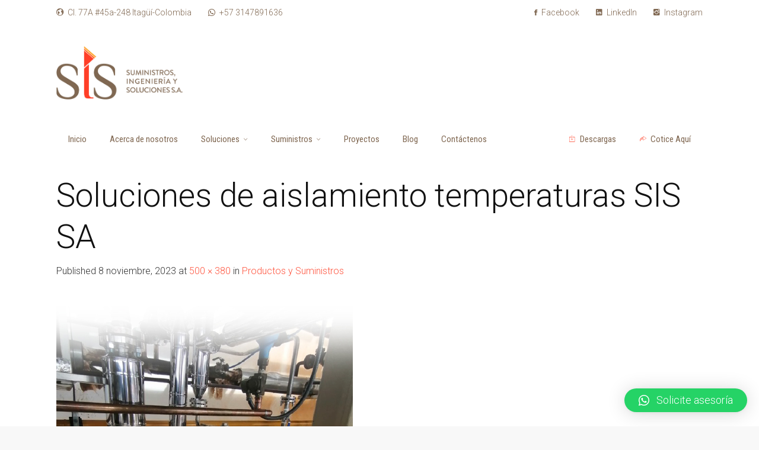

--- FILE ---
content_type: text/html
request_url: https://sissa.com.co/productos-y-suministros/aislamientos-para-frio/
body_size: 20084
content:
<!DOCTYPE html>
<!--[if IE 9 ]><html class="no-js ie9"> <![endif]-->
<!--[if (gt IE 9)|!(IE)]><!--><html class="no-js"> <!--<![endif]-->
<head>
<meta charset="UTF-8">
<meta name="viewport" content="width=device-width, initial-scale=1.0">
<link rel="profile" href="https://gmpg.org/xfn/11">
<link rel="pingback" href="https://sissa.com.co/xmlrpc.php">        
<!--[if lte IE 9]><script src="https://cdnjs.cloudflare.com/ajax/libs/html5shiv/3.7/html5shiv.js"></script><![endif]-->
<meta name='robots' content='index, follow, max-image-preview:large, max-snippet:-1, max-video-preview:-1' />
<style>img:is([sizes="auto" i], [sizes^="auto," i]) { contain-intrinsic-size: 3000px 1500px }</style>
<!-- This site is optimized with the Yoast SEO plugin v24.5 - https://yoast.com/wordpress/plugins/seo/ -->
<title>Soluciones de aislamiento temperaturas SIS SA - SIS SA Suministros Ingenieria y Soluciones</title>
<link rel="canonical" href="https://sissa.com.co/productos-y-suministros/aislamientos-para-frio/" />
<meta property="og:locale" content="es_ES" />
<meta property="og:type" content="article" />
<meta property="og:title" content="Soluciones de aislamiento temperaturas SIS SA - SIS SA Suministros Ingenieria y Soluciones" />
<meta property="og:url" content="https://sissa.com.co/productos-y-suministros/aislamientos-para-frio/" />
<meta property="og:site_name" content="SIS SA Suministros Ingenieria y Soluciones" />
<meta property="article:modified_time" content="2023-11-08T17:25:42+00:00" />
<meta property="og:image" content="https://sissa.com.co/productos-y-suministros/aislamientos-para-frio" />
<meta property="og:image:width" content="500" />
<meta property="og:image:height" content="380" />
<meta property="og:image:type" content="image/jpeg" />
<meta name="twitter:card" content="summary_large_image" />
<script type="application/ld+json" class="yoast-schema-graph">{"@context":"https://schema.org","@graph":[{"@type":"WebPage","@id":"https://sissa.com.co/productos-y-suministros/aislamientos-para-frio/","url":"https://sissa.com.co/productos-y-suministros/aislamientos-para-frio/","name":"Soluciones de aislamiento temperaturas SIS SA - SIS SA Suministros Ingenieria y Soluciones","isPartOf":{"@id":"https://sissa.com.co/#website"},"primaryImageOfPage":{"@id":"https://sissa.com.co/productos-y-suministros/aislamientos-para-frio/#primaryimage"},"image":{"@id":"https://sissa.com.co/productos-y-suministros/aislamientos-para-frio/#primaryimage"},"thumbnailUrl":"https://sissa.com.co/wp-content/uploads/2023/11/aislamientos-para-frio.jpg","datePublished":"2023-11-08T16:07:38+00:00","dateModified":"2023-11-08T17:25:42+00:00","breadcrumb":{"@id":"https://sissa.com.co/productos-y-suministros/aislamientos-para-frio/#breadcrumb"},"inLanguage":"es","potentialAction":[{"@type":"ReadAction","target":["https://sissa.com.co/productos-y-suministros/aislamientos-para-frio/"]}]},{"@type":"ImageObject","inLanguage":"es","@id":"https://sissa.com.co/productos-y-suministros/aislamientos-para-frio/#primaryimage","url":"https://sissa.com.co/wp-content/uploads/2023/11/aislamientos-para-frio.jpg","contentUrl":"https://sissa.com.co/wp-content/uploads/2023/11/aislamientos-para-frio.jpg","width":500,"height":380,"caption":"Soluciones de aislamiento temperaturas SIS SA"},{"@type":"BreadcrumbList","@id":"https://sissa.com.co/productos-y-suministros/aislamientos-para-frio/#breadcrumb","itemListElement":[{"@type":"ListItem","position":1,"name":"Home","item":"https://sissa.com.co/"},{"@type":"ListItem","position":2,"name":"Solutions","item":"https://sissa.com.co/productos-y-suministros/"},{"@type":"ListItem","position":3,"name":"Soluciones de aislamiento temperaturas SIS SA"}]},{"@type":"WebSite","@id":"https://sissa.com.co/#website","url":"https://sissa.com.co/","name":"SIS SA Suministros Ingenieria y Soluciones","description":"Somos la ingeniería del aislamiento térmico","publisher":{"@id":"https://sissa.com.co/#organization"},"potentialAction":[{"@type":"SearchAction","target":{"@type":"EntryPoint","urlTemplate":"https://sissa.com.co/?s={search_term_string}"},"query-input":{"@type":"PropertyValueSpecification","valueRequired":true,"valueName":"search_term_string"}}],"inLanguage":"es"},{"@type":"Organization","@id":"https://sissa.com.co/#organization","name":"Suministros Ingeniería y Soluciones SIS SA Medellín, Colombia | Consultoría técnica e instalación de Aislamientos Térmicos en bajas temperaturas con Poliuretano, medias temperaturas en Fibra de Vidrio y en Altas Temperaturas en Fibra Cerámica, Aislamientos Acústicos y Materiales Refractarios, Diseño, Fabricación, Montaje y Reparación de Sistemas de Combustión, Hornos Industriales, Hornos Crematorios para Humanos y para Mascotas | Válvulas e Incineradores | Suministros para la Ingeniería, La mejor Calidad del País, Distribuidores Autorizados de Fiber Glass Colombia, Erecos Colombia, Morgan Thermal Ceramics, Lewco, Honeywell | Diseño de Montajes Industriales en Colombia, Medellín, Cali, Bogotá, Barranquilla, Cartagena, Cúcuta, Villavicencio, Ibagué, Bucaramanga, Santa Marta, Pereira, Valledupar, Montería, Pasto, Manizales, Neiva, Armenia, Popayán, Sincelejo, Barrancabermeja","url":"https://sissa.com.co/","logo":{"@type":"ImageObject","inLanguage":"es","@id":"https://sissa.com.co/#/schema/logo/image/","url":"https://sissa.com.co/site/wp-content/uploads/2018/01/logo_alta_sis.png","contentUrl":"https://sissa.com.co/site/wp-content/uploads/2018/01/logo_alta_sis.png","width":945,"height":400,"caption":"Suministros Ingeniería y Soluciones SIS SA Medellín, Colombia | Consultoría técnica e instalación de Aislamientos Térmicos en bajas temperaturas con Poliuretano, medias temperaturas en Fibra de Vidrio y en Altas Temperaturas en Fibra Cerámica, Aislamientos Acústicos y Materiales Refractarios, Diseño, Fabricación, Montaje y Reparación de Sistemas de Combustión, Hornos Industriales, Hornos Crematorios para Humanos y para Mascotas | Válvulas e Incineradores | Suministros para la Ingeniería, La mejor Calidad del País, Distribuidores Autorizados de Fiber Glass Colombia, Erecos Colombia, Morgan Thermal Ceramics, Lewco, Honeywell | Diseño de Montajes Industriales en Colombia, Medellín, Cali, Bogotá, Barranquilla, Cartagena, Cúcuta, Villavicencio, Ibagué, Bucaramanga, Santa Marta, Pereira, Valledupar, Montería, Pasto, Manizales, Neiva, Armenia, Popayán, Sincelejo, Barrancabermeja"},"image":{"@id":"https://sissa.com.co/#/schema/logo/image/"}}]}</script>
<!-- / Yoast SEO plugin. -->
<link rel='dns-prefetch' href='//js.hs-scripts.com' />
<link rel='dns-prefetch' href='//www.googletagmanager.com' />
<link rel='dns-prefetch' href='//fonts.googleapis.com' />
<link rel='preconnect' href='https://fonts.gstatic.com' crossorigin />
<link rel="alternate" type="application/rss+xml" title="SIS SA Suministros Ingenieria y Soluciones &raquo; Feed" href="https://sissa.com.co/feed/" />
<link rel="alternate" type="application/rss+xml" title="SIS SA Suministros Ingenieria y Soluciones &raquo; Feed de los comentarios" href="https://sissa.com.co/comments/feed/" />
<link rel="alternate" type="application/rss+xml" title="SIS SA Suministros Ingenieria y Soluciones &raquo; Comentario Soluciones de aislamiento temperaturas SIS SA del feed" href="https://sissa.com.co/productos-y-suministros/aislamientos-para-frio/#main/feed/" />
<!-- This site uses the Google Analytics by MonsterInsights plugin v9.3.0 - Using Analytics tracking - https://www.monsterinsights.com/ -->
<script src="//www.googletagmanager.com/gtag/js?id=G-2RH4P1HD6B"  data-cfasync="false" data-wpfc-render="false" type="text/javascript" async></script>
<script data-cfasync="false" data-wpfc-render="false" type="text/javascript">
var mi_version = '9.3.0';
var mi_track_user = true;
var mi_no_track_reason = '';
var MonsterInsightsDefaultLocations = {"page_location":"https:\/\/sissa.com.co\/productos-y-suministros\/aislamientos-para-frio\/"};
if ( typeof MonsterInsightsPrivacyGuardFilter === 'function' ) {
var MonsterInsightsLocations = (typeof MonsterInsightsExcludeQuery === 'object') ? MonsterInsightsPrivacyGuardFilter( MonsterInsightsExcludeQuery ) : MonsterInsightsPrivacyGuardFilter( MonsterInsightsDefaultLocations );
} else {
var MonsterInsightsLocations = (typeof MonsterInsightsExcludeQuery === 'object') ? MonsterInsightsExcludeQuery : MonsterInsightsDefaultLocations;
}
var disableStrs = [
'ga-disable-G-2RH4P1HD6B',
];
/* Function to detect opted out users */
function __gtagTrackerIsOptedOut() {
for (var index = 0; index < disableStrs.length; index++) {
if (document.cookie.indexOf(disableStrs[index] + '=true') > -1) {
return true;
}
}
return false;
}
/* Disable tracking if the opt-out cookie exists. */
if (__gtagTrackerIsOptedOut()) {
for (var index = 0; index < disableStrs.length; index++) {
window[disableStrs[index]] = true;
}
}
/* Opt-out function */
function __gtagTrackerOptout() {
for (var index = 0; index < disableStrs.length; index++) {
document.cookie = disableStrs[index] + '=true; expires=Thu, 31 Dec 2099 23:59:59 UTC; path=/';
window[disableStrs[index]] = true;
}
}
if ('undefined' === typeof gaOptout) {
function gaOptout() {
__gtagTrackerOptout();
}
}
window.dataLayer = window.dataLayer || [];
window.MonsterInsightsDualTracker = {
helpers: {},
trackers: {},
};
if (mi_track_user) {
function __gtagDataLayer() {
dataLayer.push(arguments);
}
function __gtagTracker(type, name, parameters) {
if (!parameters) {
parameters = {};
}
if (parameters.send_to) {
__gtagDataLayer.apply(null, arguments);
return;
}
if (type === 'event') {
parameters.send_to = monsterinsights_frontend.v4_id;
var hookName = name;
if (typeof parameters['event_category'] !== 'undefined') {
hookName = parameters['event_category'] + ':' + name;
}
if (typeof MonsterInsightsDualTracker.trackers[hookName] !== 'undefined') {
MonsterInsightsDualTracker.trackers[hookName](parameters);
} else {
__gtagDataLayer('event', name, parameters);
}
} else {
__gtagDataLayer.apply(null, arguments);
}
}
__gtagTracker('js', new Date());
__gtagTracker('set', {
'developer_id.dZGIzZG': true,
});
if ( MonsterInsightsLocations.page_location ) {
__gtagTracker('set', MonsterInsightsLocations);
}
__gtagTracker('config', 'G-2RH4P1HD6B', {"forceSSL":"true"} );
window.gtag = __gtagTracker;										(function () {
/* https://developers.google.com/analytics/devguides/collection/analyticsjs/ */
/* ga and __gaTracker compatibility shim. */
var noopfn = function () {
return null;
};
var newtracker = function () {
return new Tracker();
};
var Tracker = function () {
return null;
};
var p = Tracker.prototype;
p.get = noopfn;
p.set = noopfn;
p.send = function () {
var args = Array.prototype.slice.call(arguments);
args.unshift('send');
__gaTracker.apply(null, args);
};
var __gaTracker = function () {
var len = arguments.length;
if (len === 0) {
return;
}
var f = arguments[len - 1];
if (typeof f !== 'object' || f === null || typeof f.hitCallback !== 'function') {
if ('send' === arguments[0]) {
var hitConverted, hitObject = false, action;
if ('event' === arguments[1]) {
if ('undefined' !== typeof arguments[3]) {
hitObject = {
'eventAction': arguments[3],
'eventCategory': arguments[2],
'eventLabel': arguments[4],
'value': arguments[5] ? arguments[5] : 1,
}
}
}
if ('pageview' === arguments[1]) {
if ('undefined' !== typeof arguments[2]) {
hitObject = {
'eventAction': 'page_view',
'page_path': arguments[2],
}
}
}
if (typeof arguments[2] === 'object') {
hitObject = arguments[2];
}
if (typeof arguments[5] === 'object') {
Object.assign(hitObject, arguments[5]);
}
if ('undefined' !== typeof arguments[1].hitType) {
hitObject = arguments[1];
if ('pageview' === hitObject.hitType) {
hitObject.eventAction = 'page_view';
}
}
if (hitObject) {
action = 'timing' === arguments[1].hitType ? 'timing_complete' : hitObject.eventAction;
hitConverted = mapArgs(hitObject);
__gtagTracker('event', action, hitConverted);
}
}
return;
}
function mapArgs(args) {
var arg, hit = {};
var gaMap = {
'eventCategory': 'event_category',
'eventAction': 'event_action',
'eventLabel': 'event_label',
'eventValue': 'event_value',
'nonInteraction': 'non_interaction',
'timingCategory': 'event_category',
'timingVar': 'name',
'timingValue': 'value',
'timingLabel': 'event_label',
'page': 'page_path',
'location': 'page_location',
'title': 'page_title',
'referrer' : 'page_referrer',
};
for (arg in args) {
if (!(!args.hasOwnProperty(arg) || !gaMap.hasOwnProperty(arg))) {
hit[gaMap[arg]] = args[arg];
} else {
hit[arg] = args[arg];
}
}
return hit;
}
try {
f.hitCallback();
} catch (ex) {
}
};
__gaTracker.create = newtracker;
__gaTracker.getByName = newtracker;
__gaTracker.getAll = function () {
return [];
};
__gaTracker.remove = noopfn;
__gaTracker.loaded = true;
window['__gaTracker'] = __gaTracker;
})();
} else {
console.log("");
(function () {
function __gtagTracker() {
return null;
}
window['__gtagTracker'] = __gtagTracker;
window['gtag'] = __gtagTracker;
})();
}
</script>
<!-- / Google Analytics by MonsterInsights -->
<!-- <link rel='stylesheet' id='wp-block-library-css' href='https://sissa.com.co/wp-includes/css/dist/block-library/style.min.css?ver=6.7.2' type='text/css' media='all' /> -->
<!-- <link rel='stylesheet' id='awb-css' href='https://sissa.com.co/wp-content/plugins/advanced-backgrounds/assets/awb/awb.min.css?ver=1.12.7' type='text/css' media='all' /> -->
<link rel="stylesheet" type="text/css" href="//sissa.com.co/wp-content/cache/wpfc-minified/e2xqk07d/7mjh3.css" media="all"/>
<style id='classic-theme-styles-inline-css' type='text/css'>
/*! This file is auto-generated */
.wp-block-button__link{color:#fff;background-color:#32373c;border-radius:9999px;box-shadow:none;text-decoration:none;padding:calc(.667em + 2px) calc(1.333em + 2px);font-size:1.125em}.wp-block-file__button{background:#32373c;color:#fff;text-decoration:none}
</style>
<style id='global-styles-inline-css' type='text/css'>
:root{--wp--preset--aspect-ratio--square: 1;--wp--preset--aspect-ratio--4-3: 4/3;--wp--preset--aspect-ratio--3-4: 3/4;--wp--preset--aspect-ratio--3-2: 3/2;--wp--preset--aspect-ratio--2-3: 2/3;--wp--preset--aspect-ratio--16-9: 16/9;--wp--preset--aspect-ratio--9-16: 9/16;--wp--preset--color--black: #000000;--wp--preset--color--cyan-bluish-gray: #abb8c3;--wp--preset--color--white: #ffffff;--wp--preset--color--pale-pink: #f78da7;--wp--preset--color--vivid-red: #cf2e2e;--wp--preset--color--luminous-vivid-orange: #ff6900;--wp--preset--color--luminous-vivid-amber: #fcb900;--wp--preset--color--light-green-cyan: #7bdcb5;--wp--preset--color--vivid-green-cyan: #00d084;--wp--preset--color--pale-cyan-blue: #8ed1fc;--wp--preset--color--vivid-cyan-blue: #0693e3;--wp--preset--color--vivid-purple: #9b51e0;--wp--preset--gradient--vivid-cyan-blue-to-vivid-purple: linear-gradient(135deg,rgba(6,147,227,1) 0%,rgb(155,81,224) 100%);--wp--preset--gradient--light-green-cyan-to-vivid-green-cyan: linear-gradient(135deg,rgb(122,220,180) 0%,rgb(0,208,130) 100%);--wp--preset--gradient--luminous-vivid-amber-to-luminous-vivid-orange: linear-gradient(135deg,rgba(252,185,0,1) 0%,rgba(255,105,0,1) 100%);--wp--preset--gradient--luminous-vivid-orange-to-vivid-red: linear-gradient(135deg,rgba(255,105,0,1) 0%,rgb(207,46,46) 100%);--wp--preset--gradient--very-light-gray-to-cyan-bluish-gray: linear-gradient(135deg,rgb(238,238,238) 0%,rgb(169,184,195) 100%);--wp--preset--gradient--cool-to-warm-spectrum: linear-gradient(135deg,rgb(74,234,220) 0%,rgb(151,120,209) 20%,rgb(207,42,186) 40%,rgb(238,44,130) 60%,rgb(251,105,98) 80%,rgb(254,248,76) 100%);--wp--preset--gradient--blush-light-purple: linear-gradient(135deg,rgb(255,206,236) 0%,rgb(152,150,240) 100%);--wp--preset--gradient--blush-bordeaux: linear-gradient(135deg,rgb(254,205,165) 0%,rgb(254,45,45) 50%,rgb(107,0,62) 100%);--wp--preset--gradient--luminous-dusk: linear-gradient(135deg,rgb(255,203,112) 0%,rgb(199,81,192) 50%,rgb(65,88,208) 100%);--wp--preset--gradient--pale-ocean: linear-gradient(135deg,rgb(255,245,203) 0%,rgb(182,227,212) 50%,rgb(51,167,181) 100%);--wp--preset--gradient--electric-grass: linear-gradient(135deg,rgb(202,248,128) 0%,rgb(113,206,126) 100%);--wp--preset--gradient--midnight: linear-gradient(135deg,rgb(2,3,129) 0%,rgb(40,116,252) 100%);--wp--preset--font-size--small: 13px;--wp--preset--font-size--medium: 20px;--wp--preset--font-size--large: 36px;--wp--preset--font-size--x-large: 42px;--wp--preset--spacing--20: 0.44rem;--wp--preset--spacing--30: 0.67rem;--wp--preset--spacing--40: 1rem;--wp--preset--spacing--50: 1.5rem;--wp--preset--spacing--60: 2.25rem;--wp--preset--spacing--70: 3.38rem;--wp--preset--spacing--80: 5.06rem;--wp--preset--shadow--natural: 6px 6px 9px rgba(0, 0, 0, 0.2);--wp--preset--shadow--deep: 12px 12px 50px rgba(0, 0, 0, 0.4);--wp--preset--shadow--sharp: 6px 6px 0px rgba(0, 0, 0, 0.2);--wp--preset--shadow--outlined: 6px 6px 0px -3px rgba(255, 255, 255, 1), 6px 6px rgba(0, 0, 0, 1);--wp--preset--shadow--crisp: 6px 6px 0px rgba(0, 0, 0, 1);}:where(.is-layout-flex){gap: 0.5em;}:where(.is-layout-grid){gap: 0.5em;}body .is-layout-flex{display: flex;}.is-layout-flex{flex-wrap: wrap;align-items: center;}.is-layout-flex > :is(*, div){margin: 0;}body .is-layout-grid{display: grid;}.is-layout-grid > :is(*, div){margin: 0;}:where(.wp-block-columns.is-layout-flex){gap: 2em;}:where(.wp-block-columns.is-layout-grid){gap: 2em;}:where(.wp-block-post-template.is-layout-flex){gap: 1.25em;}:where(.wp-block-post-template.is-layout-grid){gap: 1.25em;}.has-black-color{color: var(--wp--preset--color--black) !important;}.has-cyan-bluish-gray-color{color: var(--wp--preset--color--cyan-bluish-gray) !important;}.has-white-color{color: var(--wp--preset--color--white) !important;}.has-pale-pink-color{color: var(--wp--preset--color--pale-pink) !important;}.has-vivid-red-color{color: var(--wp--preset--color--vivid-red) !important;}.has-luminous-vivid-orange-color{color: var(--wp--preset--color--luminous-vivid-orange) !important;}.has-luminous-vivid-amber-color{color: var(--wp--preset--color--luminous-vivid-amber) !important;}.has-light-green-cyan-color{color: var(--wp--preset--color--light-green-cyan) !important;}.has-vivid-green-cyan-color{color: var(--wp--preset--color--vivid-green-cyan) !important;}.has-pale-cyan-blue-color{color: var(--wp--preset--color--pale-cyan-blue) !important;}.has-vivid-cyan-blue-color{color: var(--wp--preset--color--vivid-cyan-blue) !important;}.has-vivid-purple-color{color: var(--wp--preset--color--vivid-purple) !important;}.has-black-background-color{background-color: var(--wp--preset--color--black) !important;}.has-cyan-bluish-gray-background-color{background-color: var(--wp--preset--color--cyan-bluish-gray) !important;}.has-white-background-color{background-color: var(--wp--preset--color--white) !important;}.has-pale-pink-background-color{background-color: var(--wp--preset--color--pale-pink) !important;}.has-vivid-red-background-color{background-color: var(--wp--preset--color--vivid-red) !important;}.has-luminous-vivid-orange-background-color{background-color: var(--wp--preset--color--luminous-vivid-orange) !important;}.has-luminous-vivid-amber-background-color{background-color: var(--wp--preset--color--luminous-vivid-amber) !important;}.has-light-green-cyan-background-color{background-color: var(--wp--preset--color--light-green-cyan) !important;}.has-vivid-green-cyan-background-color{background-color: var(--wp--preset--color--vivid-green-cyan) !important;}.has-pale-cyan-blue-background-color{background-color: var(--wp--preset--color--pale-cyan-blue) !important;}.has-vivid-cyan-blue-background-color{background-color: var(--wp--preset--color--vivid-cyan-blue) !important;}.has-vivid-purple-background-color{background-color: var(--wp--preset--color--vivid-purple) !important;}.has-black-border-color{border-color: var(--wp--preset--color--black) !important;}.has-cyan-bluish-gray-border-color{border-color: var(--wp--preset--color--cyan-bluish-gray) !important;}.has-white-border-color{border-color: var(--wp--preset--color--white) !important;}.has-pale-pink-border-color{border-color: var(--wp--preset--color--pale-pink) !important;}.has-vivid-red-border-color{border-color: var(--wp--preset--color--vivid-red) !important;}.has-luminous-vivid-orange-border-color{border-color: var(--wp--preset--color--luminous-vivid-orange) !important;}.has-luminous-vivid-amber-border-color{border-color: var(--wp--preset--color--luminous-vivid-amber) !important;}.has-light-green-cyan-border-color{border-color: var(--wp--preset--color--light-green-cyan) !important;}.has-vivid-green-cyan-border-color{border-color: var(--wp--preset--color--vivid-green-cyan) !important;}.has-pale-cyan-blue-border-color{border-color: var(--wp--preset--color--pale-cyan-blue) !important;}.has-vivid-cyan-blue-border-color{border-color: var(--wp--preset--color--vivid-cyan-blue) !important;}.has-vivid-purple-border-color{border-color: var(--wp--preset--color--vivid-purple) !important;}.has-vivid-cyan-blue-to-vivid-purple-gradient-background{background: var(--wp--preset--gradient--vivid-cyan-blue-to-vivid-purple) !important;}.has-light-green-cyan-to-vivid-green-cyan-gradient-background{background: var(--wp--preset--gradient--light-green-cyan-to-vivid-green-cyan) !important;}.has-luminous-vivid-amber-to-luminous-vivid-orange-gradient-background{background: var(--wp--preset--gradient--luminous-vivid-amber-to-luminous-vivid-orange) !important;}.has-luminous-vivid-orange-to-vivid-red-gradient-background{background: var(--wp--preset--gradient--luminous-vivid-orange-to-vivid-red) !important;}.has-very-light-gray-to-cyan-bluish-gray-gradient-background{background: var(--wp--preset--gradient--very-light-gray-to-cyan-bluish-gray) !important;}.has-cool-to-warm-spectrum-gradient-background{background: var(--wp--preset--gradient--cool-to-warm-spectrum) !important;}.has-blush-light-purple-gradient-background{background: var(--wp--preset--gradient--blush-light-purple) !important;}.has-blush-bordeaux-gradient-background{background: var(--wp--preset--gradient--blush-bordeaux) !important;}.has-luminous-dusk-gradient-background{background: var(--wp--preset--gradient--luminous-dusk) !important;}.has-pale-ocean-gradient-background{background: var(--wp--preset--gradient--pale-ocean) !important;}.has-electric-grass-gradient-background{background: var(--wp--preset--gradient--electric-grass) !important;}.has-midnight-gradient-background{background: var(--wp--preset--gradient--midnight) !important;}.has-small-font-size{font-size: var(--wp--preset--font-size--small) !important;}.has-medium-font-size{font-size: var(--wp--preset--font-size--medium) !important;}.has-large-font-size{font-size: var(--wp--preset--font-size--large) !important;}.has-x-large-font-size{font-size: var(--wp--preset--font-size--x-large) !important;}
:where(.wp-block-post-template.is-layout-flex){gap: 1.25em;}:where(.wp-block-post-template.is-layout-grid){gap: 1.25em;}
:where(.wp-block-columns.is-layout-flex){gap: 2em;}:where(.wp-block-columns.is-layout-grid){gap: 2em;}
:root :where(.wp-block-pullquote){font-size: 1.5em;line-height: 1.6;}
</style>
<!-- <link rel='stylesheet' id='cg_toolkit_styles-css' href='https://sissa.com.co/wp-content/plugins/commercegurus-toolkit/css/cg_toolkit.css?ver=6.7.2' type='text/css' media='all' /> -->
<!-- <link rel='stylesheet' id='contact-form-7-css' href='https://sissa.com.co/wp-content/plugins/contact-form-7/includes/css/styles.css?ver=6.0.4' type='text/css' media='all' /> -->
<!-- <link rel='stylesheet' id='font-awesome-css' href='https://sissa.com.co/wp-content/plugins/js_composer/assets/lib/bower/font-awesome/css/font-awesome.min.css?ver=5.1' type='text/css' media='all' /> -->
<!-- <link rel='stylesheet' id='ionicons-css' href='https://sissa.com.co/wp-content/themes/factory/css/ionicons.css?ver=6.7.2' type='text/css' media='all' /> -->
<!-- <link rel='stylesheet' id='animate-css' href='https://sissa.com.co/wp-content/themes/factory/css/animate.css?ver=6.7.2' type='text/css' media='all' /> -->
<!-- <link rel='stylesheet' id='bootstrap-css' href='https://sissa.com.co/wp-content/themes/factory/inc/core/bootstrap/dist/css/bootstrap.min.css?ver=6.7.2' type='text/css' media='all' /> -->
<!-- <link rel='stylesheet' id='qlwapp-css' href='https://sissa.com.co/wp-content/plugins/wp-whatsapp-chat/build/frontend/css/style.css?ver=7.5.2' type='text/css' media='all' /> -->
<!-- <link rel='stylesheet' id='cg-commercegurus-css' href='https://sissa.com.co/wp-content/themes/factory/css/commercegurus.css?ver=6.7.2' type='text/css' media='all' /> -->
<link rel="stylesheet" type="text/css" href="//sissa.com.co/wp-content/cache/wpfc-minified/q66zpm8y/dj13p.css" media="all"/>
<style id='cg-commercegurus-inline-css' type='text/css'>
.cg-hero-bg {
background-image: url( https://sissa.com.co/wp-content/uploads/2023/11/aislamientos-para-frio.jpg );
}
</style>
<!-- <link rel='stylesheet' id='cg-responsive-css' href='https://sissa.com.co/wp-content/themes/factory/css/responsive.css?ver=6.7.2' type='text/css' media='all' /> -->
<!-- <link rel='stylesheet' id='cg-child-styles-css' href='https://sissa.com.co/wp-content/themes/factory-child/style.css?ver=6.7.2' type='text/css' media='all' /> -->
<link rel="stylesheet" type="text/css" href="//sissa.com.co/wp-content/cache/wpfc-minified/lcsgfrdt/138z.css" media="all"/>
<link rel="preload" as="style" href="https://fonts.googleapis.com/css?family=Roboto%20Condensed:300,400,700,300italic,400italic,700italic%7CRoboto:100,300,400,500,700,900,100italic,300italic,400italic,500italic,700italic,900italic%7CPathway%20Gothic%20One:400&#038;display=swap&#038;ver=1729517328" /><link rel="stylesheet" href="https://fonts.googleapis.com/css?family=Roboto%20Condensed:300,400,700,300italic,400italic,700italic%7CRoboto:100,300,400,500,700,900,100italic,300italic,400italic,500italic,700italic,900italic%7CPathway%20Gothic%20One:400&#038;display=swap&#038;ver=1729517328" media="print" onload="this.media='all'"><noscript><link rel="stylesheet" href="https://fonts.googleapis.com/css?family=Roboto%20Condensed:300,400,700,300italic,400italic,700italic%7CRoboto:100,300,400,500,700,900,100italic,300italic,400italic,500italic,700italic,900italic%7CPathway%20Gothic%20One:400&#038;display=swap&#038;ver=1729517328" /></noscript><!--n2css--><!--n2js--><script src='//sissa.com.co/wp-content/cache/wpfc-minified/14n3uwhm/7mjh3.js' type="text/javascript"></script>
<!-- <script type="text/javascript" src="https://sissa.com.co/wp-content/plugins/google-analytics-for-wordpress/assets/js/frontend-gtag.min.js?ver=9.3.0" id="monsterinsights-frontend-script-js" async="async" data-wp-strategy="async"></script> -->
<script data-cfasync="false" data-wpfc-render="false" type="text/javascript" id='monsterinsights-frontend-script-js-extra'>/* <![CDATA[ */
var monsterinsights_frontend = {"js_events_tracking":"true","download_extensions":"doc,pdf,ppt,zip,xls,docx,pptx,xlsx","inbound_paths":"[]","home_url":"https:\/\/sissa.com.co","hash_tracking":"false","v4_id":"G-2RH4P1HD6B"};/* ]]> */
</script>
<script src='//sissa.com.co/wp-content/cache/wpfc-minified/kdg8mwo7/7pszk.js' type="text/javascript"></script>
<!-- <script type="text/javascript" src="https://sissa.com.co/wp-includes/js/jquery/jquery.min.js?ver=3.7.1" id="jquery-core-js"></script> -->
<!-- <script type="text/javascript" src="https://sissa.com.co/wp-includes/js/jquery/jquery-migrate.min.js?ver=3.4.1" id="jquery-migrate-js"></script> -->
<!-- <script type="text/javascript" src="https://sissa.com.co/wp-content/themes/factory/js/src/cond/owl.carousel.min.js?ver=6.7.2" id="owlcarousel-js"></script> -->
<!-- <script type="text/javascript" src="https://sissa.com.co/wp-content/themes/factory/js/src/cond/modernizr.js?ver=6.7.2" id="factorycommercegurus_modernizr_custom-js"></script> -->
<!-- <script type="text/javascript" src="https://sissa.com.co/wp-content/themes/factory/js/src/cond/keyboard-image-navigation.js?ver=20120202" id="cg-keyboard-image-navigation-js"></script> -->
<!-- <script type="text/javascript" src="https://sissa.com.co/wp-content/themes/factory/js/src/cond/scrollfix.js?ver=6.7.2" id="factorycommercegurus_scrollfix-js"></script> -->
<!-- Fragmento de código de la etiqueta de Google (gtag.js) añadida por Site Kit -->
<!-- Fragmento de código de Google Ads añadido por Site Kit -->
<!-- Fragmento de código de Google Analytics añadido por Site Kit -->
<script type="text/javascript" src="https://www.googletagmanager.com/gtag/js?id=GT-5TN6S993" id="google_gtagjs-js" async></script>
<script type="text/javascript" id="google_gtagjs-js-after">
/* <![CDATA[ */
window.dataLayer = window.dataLayer || [];function gtag(){dataLayer.push(arguments);}
gtag("set","linker",{"domains":["sissa.com.co"]});
gtag("js", new Date());
gtag("set", "developer_id.dZTNiMT", true);
gtag("config", "GT-5TN6S993");
gtag("config", "AW-879909715");
window._googlesitekit = window._googlesitekit || {}; window._googlesitekit.throttledEvents = []; window._googlesitekit.gtagEvent = (name, data) => { var key = JSON.stringify( { name, data } ); if ( !! window._googlesitekit.throttledEvents[ key ] ) { return; } window._googlesitekit.throttledEvents[ key ] = true; setTimeout( () => { delete window._googlesitekit.throttledEvents[ key ]; }, 5 ); gtag( "event", name, { ...data, event_source: "site-kit" } ); } 
/* ]]> */
</script>
<!-- Finalizar fragmento de código de la etiqueta de Google (gtags.js) añadida por Site Kit -->
<link rel="https://api.w.org/" href="https://sissa.com.co/wp-json/" /><link rel="alternate" title="JSON" type="application/json" href="https://sissa.com.co/wp-json/wp/v2/media/72153" /><link rel="EditURI" type="application/rsd+xml" title="RSD" href="https://sissa.com.co/xmlrpc.php?rsd" />
<meta name="generator" content="WordPress 6.7.2" />
<link rel='shortlink' href='https://sissa.com.co/?p=72153' />
<link rel="alternate" title="oEmbed (JSON)" type="application/json+oembed" href="https://sissa.com.co/wp-json/oembed/1.0/embed?url=https%3A%2F%2Fsissa.com.co%2Fproductos-y-suministros%2Faislamientos-para-frio%2F%23main" />
<link rel="alternate" title="oEmbed (XML)" type="text/xml+oembed" href="https://sissa.com.co/wp-json/oembed/1.0/embed?url=https%3A%2F%2Fsissa.com.co%2Fproductos-y-suministros%2Faislamientos-para-frio%2F%23main&#038;format=xml" />
<meta name="generator" content="Redux 4.5.6" /><meta name="generator" content="Site Kit by Google 1.146.0" /><!-- HFCM by 99 Robots - Snippet # 4: Font Awesome -->
<link rel="stylesheet" href="https://cdnjs.cloudflare.com/ajax/libs/font-awesome/6.4.2/css/all.min.css">
<!-- /end HFCM by 99 Robots -->
<!-- DO NOT COPY THIS SNIPPET! Start of Page Analytics Tracking for HubSpot WordPress plugin v11.1.82-->
<script class="hsq-set-content-id" data-content-id="standard-page">
var _hsq = _hsq || [];
_hsq.push(["setContentType", "standard-page"]);
</script>
<!-- DO NOT COPY THIS SNIPPET! End of Page Analytics Tracking for HubSpot WordPress plugin -->
<!-- Meta Pixel Code -->
<script type='text/javascript'>
!function(f,b,e,v,n,t,s){if(f.fbq)return;n=f.fbq=function(){n.callMethod?
n.callMethod.apply(n,arguments):n.queue.push(arguments)};if(!f._fbq)f._fbq=n;
n.push=n;n.loaded=!0;n.version='2.0';n.queue=[];t=b.createElement(e);t.async=!0;
t.src=v;s=b.getElementsByTagName(e)[0];s.parentNode.insertBefore(t,s)}(window,
document,'script','https://connect.facebook.net/en_US/fbevents.js?v=next');
</script>
<!-- End Meta Pixel Code -->
<script type='text/javascript'>
var url = window.location.origin + '?ob=open-bridge';
fbq('set', 'openbridge', '1644685353033332', url);
</script>
<script type='text/javascript'>fbq('init', '1644685353033332', {}, {
"agent": "wordpress-6.7.2-3.0.16"
})</script><script type='text/javascript'>
fbq('track', 'PageView', []);
</script>
<!-- Meta Pixel Code -->
<noscript>
<img height="1" width="1" style="display:none" alt="fbpx"
src="https://www.facebook.com/tr?id=1644685353033332&ev=PageView&noscript=1" />
</noscript>
<!-- End Meta Pixel Code -->
<meta name="generator" content="Powered by Visual Composer - drag and drop page builder for WordPress."/>
<!--[if lte IE 9]><link rel="stylesheet" type="text/css" href="https://sissa.com.co/wp-content/plugins/js_composer/assets/css/vc_lte_ie9.min.css" media="screen"><![endif]-->
<!-- Fragmento de código de Google Tag Manager añadido por Site Kit -->
<script type="text/javascript">
/* <![CDATA[ */
( function( w, d, s, l, i ) {
w[l] = w[l] || [];
w[l].push( {'gtm.start': new Date().getTime(), event: 'gtm.js'} );
var f = d.getElementsByTagName( s )[0],
j = d.createElement( s ), dl = l != 'dataLayer' ? '&l=' + l : '';
j.async = true;
j.src = 'https://www.googletagmanager.com/gtm.js?id=' + i + dl;
f.parentNode.insertBefore( j, f );
} )( window, document, 'script', 'dataLayer', 'GTM-PGP9WH4W' );
/* ]]> */
</script>
<!-- Final del fragmento de código de Google Tag Manager añadido por Site Kit -->
<link rel="icon" href="https://sissa.com.co/wp-content/uploads/2017/08/cropped-logo-web-32x32.png" sizes="32x32" />
<link rel="icon" href="https://sissa.com.co/wp-content/uploads/2017/08/cropped-logo-web-192x192.png" sizes="192x192" />
<link rel="apple-touch-icon" href="https://sissa.com.co/wp-content/uploads/2017/08/cropped-logo-web-180x180.png" />
<meta name="msapplication-TileImage" content="https://sissa.com.co/wp-content/uploads/2017/08/cropped-logo-web-270x270.png" />
<style type="text/css">
.cg-announcements 
{
background-color: #ffffff;
}
.cg-announcements,
.cg-announcements a,
.cg-announcements a:hover
{
color: #806852;
}
.cg-header-fixed .menu > li.menu-full-width .cg-submenu-ddown .container > ul > li > a:hover, 
.cg-primary-menu .menu > li.menu-full-width .cg-submenu-ddown .container > ul > li > a:hover 
{
color: #0a0a0a;
}
.cg-primary-menu .menu > li .cg-submenu-ddown .container > ul > li:hover > a,
.cg-header-fixed .menu > li .cg-submenu-ddown .container > ul > li:hover > a,
.cg-primary-menu .menu > li .cg-submenu-ddown .container > ul > li > a:hover,
.cg-header-fixed .menu > li .cg-submenu-ddown .container > ul > li > a:hover,
.menu > li .cg-submenu-ddown .container > ul .menu-item-has-children .cg-submenu li a:hover,
.cg-primary-menu .menu > li .cg-submenu-ddown .container > ul .menu-item-has-children > a:hover:after {
background-color: #ff543e; 
border-color: #ff543e;
}
body {
background-color: #f8f8f8; 
}
.cg-hero-bg {
background-image: url('https://sissa.com.co/wp-content/uploads/2023/09/aislamientos-termicos-SIS-SA.jpg'); 
}
#main-wrapper, 
body.boxed #main-wrapper,
#cg-page-wrap,
.page-container {
background-color: #ffffff; 
}
#top,
.cg-primary-menu .menu > li > a:before,
.new.menu-item a:after, 
.cg-primary-menu-below-wrapper .menu > li.current_page_item > a,
.cg-primary-menu-below-wrapper .menu > li.current-menu-ancestor > a,
.cg-primary-menu-below-wrapper .menu > li.current_page_parent > a,
.bttn:before, .cg-product-cta .button:before, 
.slider .cg-product-cta .button:before, 
.widget_shopping_cart_content p.buttons a.button:before,
.faqs-reviews .accordionButton .icon-plus:before, 
.content-area ul.bullets li:before,
.container .mejs-controls .mejs-time-rail .mejs-time-current,
.wpb_toggle:before, h4.wpb_toggle:before,
#filters button.is-checked,
.first-footer ul.list li:before,
.tipr_content,
.navbar-toggle .icon-bar,
#calendar_wrap caption,
.subfooter #mc_signup_submit,
.container .wpb_accordion .wpb_accordion_wrapper .wpb_accordion_header.ui-accordion-header-active,
.page-numbers li span.current,
.page-numbers li a:hover,
.product-category-description,
.nav-slit h3,
.cg-folio-thumb,
.cg-folio-button,
.cg-extra-product-options li a:after,
.post-tags a:hover, 
body.single-post.has-featured-image .header-wrapper .entry-meta time,
#respond input#submit,
#respond input#submit:hover,
.content-area footer.entry-meta a:after,
body .flex-direction-nav a,
body.single-post .content-area footer.entry-meta a:after,
.content-area .medium-blog footer.entry-meta a:after,
.cg-primary-menu .menu > li .cg-submenu-ddown .container > ul > li a:hover:after,
.container #mc_signup_submit,
.cg-overlay-feature .cg-copy span.subtitle strong,
.cg-overlay-slideup:hover .cg-copy,
.container .mc4wp-form input[type="submit"],
.woocommerce .widget_price_filter .price_slider_wrapper .ui-widget-content,
.wpcf7 input.wpcf7-submit,
.double-bounce1, .double-bounce2,
.entry-content a.more-link:before,
.woocommerce a.button.alt,
.woocommerce a.button.alt:hover,
.widget_pages ul li:before, 
.widget_meta ul li:before, 
.widget_archive ul li:before, 
.widget_categories ul li:before, 
.widget_nav_menu ul li:before,
.woocommerce button.button.alt,
.woocommerce button.button.alt:hover,
.woocommerce input.button.alt,
.woocommerce input.button.alt:hover
{
background-color: #ff543e; 
}
.page-numbers li span.current,
ul.tiny-cart li ul.cart_list li.buttons .button.checkout,
.page-numbers li a:hover, 
.page-numbers li span.current,
.page-numbers li span.current:hover,
.page-numbers li a:hover,
.vc_read_more,
body .wpb_teaser_grid .categories_filter li a:hover, 
.owl-theme .owl-controls .owl-page.active span, 
.owl-theme .owl-controls.clickable .owl-page:hover span,
.woocommerce-page .container .cart-collaterals a.button,
.container .wpb_content_element .wpb_tabs_nav li.ui-tabs-active a,
.order-wrap,
.cg-product-cta .button:hover,
.slider .cg-product-cta .button:hover,
.widget_shopping_cart_content p.buttons a.button.checkout,
.entry-content a.more-link:hover,
body.home .wpb_text_column p a.more-link:hover,
.woocommerce-message,
#respond input#submit,
.up-sells-bottom h2 span,
.content-area .up-sells-bottom h2 span,
.related h2 span,
.content-area .related h2 span,
.cross-sells h2 span,
.woocommerce-page .content-area form .coupon h3 span,
body .vc_tta.vc_general.vc_tta-color-white .vc_tta-tab.vc_active span,
body.error404 .content-area a.btn,
body .flexslider,
body.woocommerce-page ul.products li.product a:hover img,
.cg-primary-menu .menu > li:hover
{
border-color: #ff543e;
}
.post-tags a:hover:before,
.cat-links a:hover:before,
.tags-links a:hover:before {
border-right-color: #ff543e;
}
.container .wpb_content_element .wpb_tabs_nav li.ui-tabs-active a:before {
border-top-color: #ff543e;
}
a,
body.bbpress button,
.cg-features i,
.cg-features h2,
.toggle-active i.fa,
.cg-menu-beside .cg-cart-count,
.widget_layered_nav ul.yith-wcan-list li a:before,
.widget_layered_nav ul.yith-wcan-list li.chosen a:before,
.widget_layered_nav ul.yith-wcan-list li.chosen a,
.cg-menu-below .cg-extras .cg-header-details i,
blockquote:before,
blockquote:after,
article.format-link .entry-content p:before,
.container .ui-state-default a, 
.container .ui-state-default a:link, 
.container .ui-state-default a:visited,
.logo a,
.container .cg-product-cta a.button.added:after,
.woocommerce-breadcrumb a,
#cg-articles h3 a,
.cg-recent-folio-title a, 
.woocommerce-message,
.content-area h2.cg-recent-folio-title a,
.cg-product-info .yith-wcwl-add-to-wishlist a:hover:before,
.cg-product-wrap .yith-wcwl-add-to-wishlist .yith-wcwl-wishlistexistsbrowse.show a:before,
.cg-primary-menu-below-wrapper .menu > li.download a span:before,
.cg-primary-menu-below-wrapper .menu > li.download a:before,
.cg-primary-menu-below-wrapper .menu > li.arrow a span:before,
.cg-primary-menu-below-wrapper .menu > li.arrow a:before,
.widget_rss ul li a,
.lightwrapper .widget_rss ul li a,
.woocommerce-tabs .tabs li a:hover,
.content-area .checkout-confirmed-payment p,
.icon.cg-icon-bag-shopping-2, 
.icon.cg-icon-basket-1, 
.icon.cg-icon-shopping-1,
#top-menu-wrap li a:hover,
.cg-product-info .yith-wcwl-add-to-wishlist .yith-wcwl-wishlistaddedbrowse a:before, 
.cg-product-info .yith-wcwl-add-to-wishlist .yith-wcwl-wishlistaddedbrowse a:hover:before,
.widget ul.product-categories ul.children li a:before,
.widget_pages ul ul.children li a:before,
.container .wpb_content_element .wpb_tabs_nav li.ui-tabs-active a,
.container .wpb_tabs .wpb_tabs_nav li a:hover,
.widget a:hover,
.cg-product-cta a.button.added,
.woocommerce-tabs .tabs li.active a,
.summary .price ins .amount,
.woocommerce div.product p.price,
body.woocommerce-page ul.products li.product .price,
ul.tiny-cart li a.cart_dropdown_link:before,
button.mfp-close:hover,
body .vc_custom_heading a:hover,
body.error404 .content-area a.btn,
.no-grid .vc_custom_heading a:hover,
.cg-price-action .cg-product-cta a,
.prev-product:hover:before, 
.next-product:hover:before,
.widget.woocommerce .amount,
.woocommerce nav.woocommerce-pagination ul li span.current,
.cg-primary-menu .menu > li.menu-full-width .cg-submenu-ddown .container > ul > li > a:hover,
.container .wpb_tour.wpb_content_element .wpb_tour_tabs_wrapper .wpb_tabs_nav li.ui-state-active a,
.cg-header-fixed .menu > li.menu-full-width .cg-submenu-ddown .container > ul > li .cg-submenu ul li.title a:hover,
.cg-primary-menu .menu > li.menu-full-width .cg-submenu-ddown .container > ul > li .cg-submenu ul li.title a:hover 
{
color: #ff543e;
}
.owl-theme .owl-controls .owl-buttons div:hover,
article.format-link .entry-content p:hover,
.container .ui-state-hover,
#filters button.is-checked,
#filters button.is-checked:hover,
.map_inner,
h4.widget-title span,
.wpb_teaser_grid .categories_filter li.active a,
.cg-header-fixed .menu > li .cg-submenu-ddown, 
body .wpb_teaser_grid .categories_filter li.active a,
.cg-wp-menu-wrapper .menu li a:hover,
.cg-primary-menu-beside .cg-wp-menu-wrapper .menu li:hover a,
.cg-header-fixed .cg-wp-menu-wrapper .menu li:hover a,
.container .cg-product-cta a.button.added,
h4.widget-title span,
#secondary h4.widget-title span,
.container .wpb_accordion .wpb_accordion_wrapper .wpb_accordion_header.ui-accordion-header-active
{
border-color: #ff543e;
}
ul.tabNavigation li a.active,
.wpb_teaser_grid .categories_filter li.active a,
ul.tiny-cart li ul.cart_list li.buttons .button.checkout,
.cg-primary-menu .menu > li:before
{
background: #ff543e;
}
.tipr_point_top:after,
.woocommerce .woocommerce-tabs ul.tabs li.active a:after {
border-top-color: #ff543e;
}
.tipr_point_bottom:after,
.content-area a:hover
{
border-bottom-color: #ff543e;
}
a,
.logo a,
#secondary .widget_rss ul li a,
.navbar ul li.current-menu-item a, 
.navbar ul li.current-menu-ancestor a, 
body.woocommerce ul.products li.product a:hover,
#cg-articles h3 a,
.current-menu-item,
.content-area table.my_account_orders td.order-actions a,
body.blog.has-featured-image .header-wrapper p.sub-title a,
.content-area .cart-collaterals table a.shipping-calculator-button,
.content-area h6 a.email,
#secondary .widget_recent_entries ul li a
{
color: #ff543e; 
}
.page-container a:hover,
.page-container a:focus,
body.single footer.entry-meta a:hover,
.content-area table a:hover,
.cg-blog-date .comments-link a:hover,
.widget ul.product-categories li a:hover,
.widget ul.product-categories ul.children li a:hover,
#top .dropdown-menu li a:hover, 
ul.navbar-nav li .nav-dropdown li a:hover,
.navbar ul li.current-menu-item a:hover, 
.navbar ul li.current-menu-ancestor a:hover,
.content-area a.post-edit-link:hover:before,
.cg-header-fixed .menu > li .cg-submenu-ddown .container > ul > li a:hover, 
body .cg-primary-menu .menu > li .cg-submenu-ddown .container > ul > li a:hover, 
.cg-submenu-ddown .container > ul > li > a:hover,
.cg-header-fixed .menu > li .cg-submenu-ddown .container > ul > li a:hover,
.cg-primary-menu .menu > li .cg-submenu-ddown .container > ul > li a:hover,
.blog-pagination ul li a:hover,
.content-area .medium-blog footer.entry-meta a:hover,
.widget.popular-posts ul li a.wpp-post-title:hover,
body .content-area article h2 a:hover,
body .vc_custom_heading a:hover,
.widget_tag_cloud a:hover,
body.woocommerce-page ul.products li.product .button:hover,
#secondary .widget_recent_entries ul li a:hover
{
color: #5b5b5b; 
}
.dropdown-menu > li > a:hover {
background-color: #5b5b5b; 
}
@media only screen and (min-width: 1100px) { 
.rightnav,
.rightnav h4.widget-title {
color: #444444;
}
}
.cg-primary-menu .menu > li > a,
.cg-primary-menu-below-wrapper .menu > li.secondary.current_page_item > a,
body .cg-primary-menu-left.cg-primary-menu .menu > li.secondary.current_page_item:hover > a {
color: #806852;
}
/* Sticky Header Text */
.cg-transparent-header.scroller .cg-primary-menu .menu > li > a,
.cg-transparent-header.scroller .rightnav .cart_subtotal,
.cg-transparent-header.scroller .search-button,
body.transparent-light .cg-transparent-header.scroller .cg-primary-menu .menu > li > a, 
body.transparent-light .cg-transparent-header.scroller .rightnav .cart_subtotal, 
body.transparent-light .cg-transparent-header.scroller .search-button,
body.transparent-dark .cg-transparent-header.scroller .cg-primary-menu .menu > li > a,
body.transparent-dark .cg-transparent-header.scroller .rightnav .cart_subtotal,
body.transparent-dark .cg-transparent-header.scroller .search-button,
.cg-header-fixed-wrapper .rightnav .cart_subtotal,
.cg-header-fixed .cg-primary-menu .menu > li > a {
color: #444444;
}
.cg-transparent-header.scroller .burger span,
body.transparent-light .cg-transparent-header.scroller .burger span,
body.transparent-dark .cg-transparent-header.scroller .burger span {
background: #444444;
}
.cg-transparent-header.scroller .leftnav a,
.cg-header-fixed .leftnav a {
color: #444444;
border-color: #444444;
}
@media only screen and (max-width: 1100px) { 
body .cg-header-wrap .cg-transparent-header,
body.transparent-light .cg-header-wrap .cg-transparent-header,
body.transparent-dark .cg-header-wrap .cg-transparent-header,
body .cg-menu-below,
.scroller, 
body.transparent-light .cg-header-wrap .scroller, 
body.transparent-dark .cg-header-wrap .scroller {
background: #ffffff; 
}
}
/* Standard Logo */
@media only screen and (min-width: 1100px) {
.cg-transparent-header,
.cg-menu-below {
height: 90px;
}
.leftnav .cg-main-logo img {
height: 90px;
width: auto;
}
.cg-extras {
line-height: 90px;
}
.cg-menu-below,
.cg-menu-below .ul.tiny-cart,
.cg-logo-center .search-button,
.cg-menu-below .leftnav a { 
line-height: 160px;
}
.cg-menu-below .ul.tiny-cart,
.cg-menu-below .cg-extras .site-search {
height: 160px;
line-height: 160px;
}
.rightnav .extra {
height: 160px;
}
}
/* Sticky Logo */
/* Standard Top Padding */
/* Sticky Top Padding */
/* Standard Bottom Padding */
@media only screen and (min-width: 1100px) {
.cg-transparent-header,
.cg-menu-below {
height: 160px;
}
.cg-transparent-header .cg-primary-menu .menu > li > a {
padding-bottom: 70px;
}
}
/* Sticky Bottom Padding */
/* Dynamic Logo Width */
@media only screen and (min-width: 1100px) {
.cg-menu-below .leftnav.dynamic-logo-width {
width: 20%;
}
.rightnav {
width: 80%;
}
}
.cg-menu-below .leftnav.text-logo {
min-height: auto;
padding-bottom: inherit;
}
/* Heading Top Margin */
/* Heading Bottom Margin */
.header-wrapper {
padding-bottom: 125px;
}
@media only screen and (max-width: 1100px) {
.cg-wp-menu-wrapper .activate-mobile-search {
line-height: 60px;
}
.cg-menu-below .leftnav.text-logo {
height: 60px;
line-height: 60px;
}
.mean-container a.meanmenu-reveal {
height: 60px;
}
.cg-menu-below .logo a {
line-height: 60px;
}
.mean-container .mean-nav {
margin-top: 60px;
}
}
@media only screen and (max-width: 1100px) {
.logo img, .cg-menu-below .logo img {
max-height: 35px;
}
}
.first-footer
{
background-color: #a3220f; 
}
.second-footer
{
background-color: #eeeeee; 
}
.first-footer, .first-footer h4.widget-title, .first-footer a:hover, .first-footer li  
{
color: #f2f2f2; 
}
.first-footer a  
{
color: #ffffff; 
}
.second-footer, .second-footer h4.widget-title, .second-footer a, .second-footer a:hover, .second-footer li  
{
color: #444444; 
}
.header-wrapper h1.cg-page-title {
text-shadow: 1px 1px 2px black;
}
.header-wrapper .overlay {
background: #fff0;
opacity: 0.5;
}
</style>
<style id="factorycommercegurus_reduxopt-dynamic-css" title="dynamic-css" class="redux-options-output">.cg-transparent-header, .cg-logo-center, .cg-logo-left{background-color:#ffffff;}
.cg-primary-menu-below-wrapper .menu > li.current_page_item > a, 
.cg-primary-menu-below-wrapper .menu > li.current_page_item > a:hover, 
.cg-primary-menu-below-wrapper .menu > li.current_page_item:hover > a, 
.cg-primary-menu-below-wrapper .menu > li.current-menu-ancestor > a,
body .cg-primary-menu-left.cg-primary-menu .menu > li.current_page_item:hover > a, 
.cg-primary-menu-left.cg-primary-menu .menu > li.current-menu-ancestor:hover > a, 
.cg-primary-menu-below-wrapper .menu > li.current-menu-ancestor > a:hover,  
.cg-primary-menu-below-wrapper .menu > li.current_page_parent > a, 
.cg-primary-menu-below-wrapper .menu > li.secondary.current-menu-ancestor a:before{color:#ffffff;}.cg-primary-menu-center ul.menu, .cg-primary-menu-left ul.menu{background-color:#ffffff;}.cg-primary-menu-below-wrapper .menu > li.secondary > a{background-color:#ffffff;}.cg-primary-menu-left.cg-primary-menu .menu > li > a:hover, .cg-primary-menu-left.cg-primary-menu .menu > li:hover > a{color:#cccccc;}.cg-header-fixed-wrapper.cg-is-fixed{background-color:#ffffff;}.mean-container a.meanmenu-reveal span{background-color:#444444;}.mobile-search i{color:#444444;}.cg-primary-menu .menu > li > a,ul.tiny-cart > li > a,.rightnav .cart_subtotal{font-family:"Roboto Condensed";font-weight:400;font-style:normal;font-size:15px;}.cg-header-fixed .menu > li.menu-full-width .cg-submenu-ddown .container > ul > li > a, .cg-primary-menu .menu > li.menu-full-width .cg-submenu-ddown .container > ul > li > a, .menu-full-width .cg-menu-title, .cg-header-fixed .menu > li.menu-full-width .cg-submenu-ddown .container > ul .menu-item-has-children > a, .cg-primary-menu .menu > li .cg-submenu-ddown ul li.image-item-title a, .cg-primary-menu .menu > li .cg-submenu-ddown ul li.image-item-title ul a,
.cg-primary-menu .menu > li.menu-full-width .cg-submenu-ddown .container > ul .menu-item-has-children > a, .cg-header-fixed .menu > li.menu-full-width .cg-submenu-ddown .container > ul > li .cg-submenu ul li.title a, .cg-primary-menu .menu > li.menu-full-width .cg-submenu-ddown .container > ul > li .cg-submenu ul li.title a, .cg-primary-menu .menu > li.menu-full-width .cg-submenu-ddown .container > ul > li > a:hover{font-family:Roboto;font-weight:300;font-style:normal;color:#0a0a0a;font-size:15px;}.cg-primary-menu .menu > li .cg-submenu-ddown .container > ul > li a, .cg-submenu-ddown .container > ul > li > a, .cg-header-fixed .menu > li.menu-full-width .cg-submenu-ddown .container > ul > li .cg-submenu ul li ul li a, .cg-primary-menu .menu > li.menu-full-width .cg-submenu-ddown .container > ul > li .cg-submenu ul li ul li a, body .cg-primary-menu .menu > li .cg-submenu-ddown .container > ul > li a:hover{font-family:Roboto;font-weight:300;font-style:normal;color:#0a0a0a;font-size:14px;}body,select,input,textarea,button,h1,h2,h3,h4,h5,h6{font-family:Roboto;line-height:26px;font-weight:300;font-style:normal;color:#333333;font-size:16px;}.container .mc4wp-form input[type="submit"],.text-logo a{font-family:"Pathway Gothic One";font-weight:400;font-style:normal;}.content-area .entry-content p,.product p,.content-area .vc_toggle_title h4,.content-area ul,.content-area ol,.vc_figure-caption,.authordescription p,body.page-template-template-home-default .wpb_text_column p{font-family:Roboto;line-height:26px;font-weight:300;font-style:normal;color:#343e47;font-size:16px;}h1,.content-area h1,h1.cg-page-title,.summary h1,.content-area .summary h1{font-family:Roboto;line-height:70px;font-weight:300;font-style:normal;color:#111;font-size:55px;}h2,.content-area h2{font-family:Roboto;line-height:44px;font-weight:300;font-style:normal;color:#222;font-size:34px;}h3,.content-area h3{font-family:Roboto;line-height:42px;font-weight:300;font-style:normal;color:#222;font-size:28px;}h4,.content-area h4,body .vc_separator h4{font-family:Roboto;line-height:32px;font-weight:300;font-style:normal;color:#222;font-size:22px;}h5,.content-area h5{font-family:Roboto;line-height:30px;font-weight:300;font-style:normal;color:#222;font-size:20px;}h6,.content-area h6{font-family:Roboto;line-height:23px;font-weight:300;font-style:normal;color:#343e47;font-size:15px;}h4.widget-title,#secondary h4.widget-title a,.subfooter h4{font-family:"Roboto Condensed";line-height:23px;font-weight:400;font-style:normal;color:#222;font-size:17px;}</style>			<style>
:root {
--qlwapp-scheme-font-family:inherit;--qlwapp-scheme-font-size:18px;--qlwapp-scheme-icon-size:60px;--qlwapp-scheme-icon-font-size:24px;--qlwapp-scheme-box-message-word-break:break-all;--qlwapp-button-animation-name:none;				}
</style>
<noscript><style type="text/css"> .wpb_animate_when_almost_visible { opacity: 1; }</style></noscript>		
</head>
<body data-rsssl=1 id="skrollr-body" class="attachment attachment-template-default attachmentid-72153 attachment-jpeg cg-header-style-default cg-sticky-enabled  wpb-js-composer js-comp-ver-5.1 vc_responsive cgtoolkit">
<div class="cg-loader">
<div class="spinner">
<div class="double-bounce1"></div>
<div class="double-bounce2"></div>
</div>
</div>
<script>
( function ( $ ) { "use strict";
$(window).load(function() {
$(".cg-loader").fadeOut("slow");;
});
}( jQuery ) );
</script>
<div id="main-wrapper" class="content-wrap">
<div class="mobile-header-details">
</div>
<!-- Load Top Bar -->
<div class="cg-announcements mobile-visible">
<div class="container">
<div class="row">
<div class="col-sm-12 col-md-6 col-lg-6 top-bar-left">
<div id="text-3" class="widget-impar widget-último widget-primero widget-1 widget_text">			<div class="textwidget"><ul class="inline">
<li><i class="ion-earth"></i><a href="https://g.co/kgs/Xf6gFtZ"><span class="w8qArf"> </span><span class="LrzXr">Cl. 77A #45a-248</span> Itagüí-Colombia</a></li>
<li><i class="fab fa-whatsapp"></i> <a href="https://wa.me/+573147891636" target="_blank" rel="noopener">+57 3147891636</a></li>
</ul>
</div>
</div>															</div>
<div class="col-sm-12 col-md-6 col-lg-6 top-bar-right">
<div id="text-4" class="widget-impar widget-último widget-primero widget-1 widget_text">			<div class="textwidget"><ul class="inline">
<li><a href="https://www.facebook.com/SIS-Suministros-Ingenier%C3%ADa-y-Soluciones-1445603708996750/"><i class="ion-social-facebook"></i> Facebook</a></li>
<li><a href="https://www.linkedin.com/company/suministros-ingenier%C3%ADa-y-soluciones-sis-s-a/"><i class="ion-social-linkedin"></i> LinkedIn</a></li>
<li><a href="https://www.instagram.com/sis_sa_ingenieria_y_soluciones/"><i class="ion-social-instagram"></i> Instagram</a></li>
</ul></div>
</div>									</div>		
</div>
</div>
</div>
<!--/ End Top Bar -->
<!-- Only load if Mobile Search Widget Area is Enabled -->
<script>
( function ( $ ) {
"use strict";
$( document ).ready( function () {
$( ".activate-mobile-search" ).click( function () {
$( ".mobile-search-reveal" ).slideToggle( "fast" );
} );
} );
}( jQuery ) );
</script>
<div class="mobile-search-reveal">
<div class="container">
<div class="row">
<div class="col-lg-12 col-md-12">
<div class="activate-mobile-search close"><i class="ion-close-round"></i></div>
<div id="search-3" class="widget-impar widget-último widget-primero widget-1 widget_search"><form role="search" method="get" class="search-form" action="https://sissa.com.co/">
<label>
<span class="screen-reader-text">Buscar por:</span>
<input type="search" class="search-field" placeholder="Buscar &hellip;" value="" name="s">
</label>
<input type="submit" class="search-submit" value="Buscar">
</form>
</div>				</div>
</div>
</div>
</div>
<!--/ End Mobile Search -->
<div id="wrapper" class="cg-heading-align-center">
<!-- Left Logo with menu below -->
<div class="cg-menu-below cg-logo-left cg-menu-left">
<div class="container">
<div class="cg-logo-cart-wrap">
<div class="cg-logo-inner-cart-wrap">
<div class="row">
<div class="container width-auto">
<div class="cg-wp-menu-wrapper">
<div id="load-mobile-menu">
</div>
<div class="activate-mobile-search"><i class="ion-android-search mobile-search-icon"></i></div>
<div class="rightnav">
<div class="cg-extras">
<div class="extra"></div>
</div><!--/cg-extras --> 
</div><!--/rightnav -->
<div class="leftnav logo image dynamic-logo-width">
<a class="cg-main-logo" href="https://sissa.com.co/" rel="home">
<span class="helper"></span><img src="https://sissa.com.co/wp-content/uploads/2018/01/logo_alta_sis.png" alt="SIS SA Suministros Ingenieria y Soluciones"/></a>
</div>
</div>
</div><!--/container -->
</div><!--/row -->
</div><!--/cg-logo-inner-cart-wrap -->
</div><!--/cg-logo-cart-wrap -->
</div><!--/container -->
</div><!--/cg-menu-below -->
<div class="cg-primary-menu cg-wp-menu-wrapper cg-primary-menu-below-wrapper cg-primary-menu-left">
<div class="container">
<div class="row margin-auto">
<div class="cg-main-menu"><ul id="menu-main-menu" class="menu"><li id="menu-item-71812" class="menu-item menu-item-type-post_type menu-item-object-page menu-item-home menu-item-71812"><a href="https://sissa.com.co/"><span>Inicio</span></a></li>
<li id="menu-item-71813" class="menu-item menu-item-type-post_type menu-item-object-page menu-item-71813"><a href="https://sissa.com.co/acerca-de-nosotros/"><span>Acerca de nosotros</span></a></li>
<li id="menu-item-70989" class="menu-item menu-item-type-post_type menu-item-object-page menu-item-has-children menu-parent-item menu-item-70989"><a href="https://sissa.com.co/nuestras-soluciones/"><span>Soluciones</span></a>
<div class=cg-submenu-ddown><div class='container'>
<ul class="cg-menu-ul">
<li id="menu-item-70997" class="menu-item menu-item-type-post_type menu-item-object-page menu-item-70997"><a href="https://sissa.com.co/nuestras-soluciones/termoelectricas/"><span>Termoeléctricas</span></a></li>
<li id="menu-item-71866" class="menu-item menu-item-type-post_type menu-item-object-page menu-item-71866"><a href="https://sissa.com.co/nuestras-soluciones/soluciones-para-companias-siderurgicas/"><span>Siderúrgicas</span></a></li>
<li id="menu-item-71912" class="menu-item menu-item-type-post_type menu-item-object-page menu-item-71912"><a href="https://sissa.com.co/nuestras-soluciones/agroindustrial-y-alimentos/"><span>Agroindustrial y alimentos</span></a></li>
<li id="menu-item-72001" class="menu-item menu-item-type-post_type menu-item-object-page menu-item-72001"><a href="https://sissa.com.co/nuestras-soluciones/refinerias-y-petroleos/"><span>Refinerías y Petróleos</span></a></li>
<li id="menu-item-72009" class="menu-item menu-item-type-post_type menu-item-object-page menu-item-72009"><a href="https://sissa.com.co/nuestras-soluciones/soluciones-sector-naval-maritimo/"><span>Naval y Marítimo</span></a></li>
<li id="menu-item-72008" class="menu-item menu-item-type-post_type menu-item-object-page menu-item-72008"><a href="https://sissa.com.co/nuestras-soluciones/construccion/"><span>Construcción</span></a></li>
<li id="menu-item-72013" class="menu-item menu-item-type-post_type menu-item-object-page menu-item-72013"><a href="https://sissa.com.co/nuestras-soluciones/soluciones-de-cremacion/"><span>Cremación</span></a></li>
<li id="menu-item-72010" class="menu-item menu-item-type-post_type menu-item-object-page menu-item-72010"><a href="https://sissa.com.co/nuestras-soluciones/soluciones-sector-textil/"><span>Químicos y Textil</span></a></li>
<li id="menu-item-71914" class="menu-item menu-item-type-post_type menu-item-object-page menu-item-71914"><a href="https://sissa.com.co/nuestras-soluciones/soluciones-sector-minero/"><span>Minería</span></a></li>
<li id="menu-item-71913" class="menu-item menu-item-type-post_type menu-item-object-page menu-item-71913"><a href="https://sissa.com.co/nuestras-soluciones/soluciones-proteccion-pasiva-cortafuego/"><span>Protección pasiva cortafuego</span></a></li>
</ul></div></div>
</li>
<li id="menu-item-71014" class="menu-item menu-item-type-custom menu-item-object-custom menu-item-has-children menu-parent-item menu-item-71014"><a href="https://sissa.com.co/2023/productos-y-suministros/"><span>Suministros</span></a>
<div class=cg-submenu-ddown><div class='container'>
<ul class="cg-menu-ul">
<li id="menu-item-71987" class="menu-item menu-item-type-post_type menu-item-object-page menu-item-71987"><a href="https://sissa.com.co/suministros-refractarios/"><span>Suministros Refractarios</span></a></li>
<li id="menu-item-71992" class="menu-item menu-item-type-post_type menu-item-object-page menu-item-71992"><a href="https://sissa.com.co/suministros-fibra-ceramica/"><span>Suministros de Fibra Cerámica</span></a></li>
<li id="menu-item-71991" class="menu-item menu-item-type-post_type menu-item-object-page menu-item-71991"><a href="https://sissa.com.co/suministros-lana-mineral-roca/"><span>Suministros de Lana Mineral de Roca</span></a></li>
<li id="menu-item-71990" class="menu-item menu-item-type-post_type menu-item-object-page menu-item-71990"><a href="https://sissa.com.co/suministros-fibra-vidrio/"><span>Suministros de Fibra de Vidrio</span></a></li>
<li id="menu-item-71989" class="menu-item menu-item-type-post_type menu-item-object-page menu-item-71989"><a href="https://sissa.com.co/suministro-materiales-flexin/"><span>Suministro de Materiales Flexin</span></a></li>
<li id="menu-item-71988" class="menu-item menu-item-type-post_type menu-item-object-page menu-item-71988"><a href="https://sissa.com.co/otros-suministros-la-industria/"><span>Otros Suministros para la Industria</span></a></li>
</ul></div></div>
</li>
<li id="menu-item-70991" class="menu-item menu-item-type-post_type menu-item-object-page menu-item-70991"><a href="https://sissa.com.co/proyectos-exitosos/"><span>Proyectos</span></a></li>
<li id="menu-item-70994" class="menu-item menu-item-type-post_type menu-item-object-page menu-item-70994"><a href="https://sissa.com.co/blog/"><span>Blog</span></a></li>
<li id="menu-item-70993" class="menu-item menu-item-type-post_type menu-item-object-page menu-item-70993"><a href="https://sissa.com.co/contactenos/"><span>Contáctenos</span></a></li>
<li id="menu-item-70996" class="right secondary arrow no-divider menu-item menu-item-type-post_type menu-item-object-page menu-item-70996"><a href="https://sissa.com.co/solicite-una-cotizacion/"><span>Cotice Aquí</span></a></li>
<li id="menu-item-70995" class="right secondary download menu-item menu-item-type-post_type menu-item-object-page menu-item-70995"><a href="https://sissa.com.co/descargas-y-documentos/"><span>Descargas</span></a></li>
</ul></div>										
</div>
</div>
</div>
<!--FIXED -->
<div class="cg-header-fixed-wrapper ">
<div class="cg-header-fixed">
<div class="container">
<div class="cg-wp-menu-wrapper">
<div class="cg-primary-menu">
<div class="row">
<div class="container width-auto">
<div class="cg-wp-menu-wrapper">
<div class="rightnav">
</div><!--/rightnav -->
<div class="leftnav logo image">
<a class="cg-sticky-logo" href="https://sissa.com.co/" rel="home">
<span class="helper"></span><img src="https://sissa.com.co/wp-content/uploads/2018/01/logo_alta_sis.png" alt="SIS SA Suministros Ingenieria y Soluciones"/></a>
</div>
<div class="menu-main-menu-container"><ul id="menu-main-menu-1" class="menu"><li class="menu-item menu-item-type-post_type menu-item-object-page menu-item-home menu-item-71812"><a href="https://sissa.com.co/">Inicio</a></li>
<li class="menu-item menu-item-type-post_type menu-item-object-page menu-item-71813"><a href="https://sissa.com.co/acerca-de-nosotros/">Acerca de nosotros</a></li>
<li class="menu-item menu-item-type-post_type menu-item-object-page menu-item-has-children menu-parent-item menu-item-70989"><a href="https://sissa.com.co/nuestras-soluciones/">Soluciones</a>
<div class=cg-submenu-ddown><div class='container'>
<ul class="cg-menu-ul">
<li class="menu-item menu-item-type-post_type menu-item-object-page menu-item-70997"><a href="https://sissa.com.co/nuestras-soluciones/termoelectricas/">Termoeléctricas</a></li>
<li class="menu-item menu-item-type-post_type menu-item-object-page menu-item-71866"><a href="https://sissa.com.co/nuestras-soluciones/soluciones-para-companias-siderurgicas/">Siderúrgicas</a></li>
<li class="menu-item menu-item-type-post_type menu-item-object-page menu-item-71912"><a href="https://sissa.com.co/nuestras-soluciones/agroindustrial-y-alimentos/">Agroindustrial y alimentos</a></li>
<li class="menu-item menu-item-type-post_type menu-item-object-page menu-item-72001"><a href="https://sissa.com.co/nuestras-soluciones/refinerias-y-petroleos/">Refinerías y Petróleos</a></li>
<li class="menu-item menu-item-type-post_type menu-item-object-page menu-item-72009"><a href="https://sissa.com.co/nuestras-soluciones/soluciones-sector-naval-maritimo/">Naval y Marítimo</a></li>
<li class="menu-item menu-item-type-post_type menu-item-object-page menu-item-72008"><a href="https://sissa.com.co/nuestras-soluciones/construccion/">Construcción</a></li>
<li class="menu-item menu-item-type-post_type menu-item-object-page menu-item-72013"><a href="https://sissa.com.co/nuestras-soluciones/soluciones-de-cremacion/">Cremación</a></li>
<li class="menu-item menu-item-type-post_type menu-item-object-page menu-item-72010"><a href="https://sissa.com.co/nuestras-soluciones/soluciones-sector-textil/">Químicos y Textil</a></li>
<li class="menu-item menu-item-type-post_type menu-item-object-page menu-item-71914"><a href="https://sissa.com.co/nuestras-soluciones/soluciones-sector-minero/">Minería</a></li>
<li class="menu-item menu-item-type-post_type menu-item-object-page menu-item-71913"><a href="https://sissa.com.co/nuestras-soluciones/soluciones-proteccion-pasiva-cortafuego/">Protección pasiva cortafuego</a></li>
</ul></div></div>
</li>
<li class="menu-item menu-item-type-custom menu-item-object-custom menu-item-has-children menu-parent-item menu-item-71014"><a href="https://sissa.com.co/2023/productos-y-suministros/">Suministros</a>
<div class=cg-submenu-ddown><div class='container'>
<ul class="cg-menu-ul">
<li class="menu-item menu-item-type-post_type menu-item-object-page menu-item-71987"><a href="https://sissa.com.co/suministros-refractarios/">Suministros Refractarios</a></li>
<li class="menu-item menu-item-type-post_type menu-item-object-page menu-item-71992"><a href="https://sissa.com.co/suministros-fibra-ceramica/">Suministros de Fibra Cerámica</a></li>
<li class="menu-item menu-item-type-post_type menu-item-object-page menu-item-71991"><a href="https://sissa.com.co/suministros-lana-mineral-roca/">Suministros de Lana Mineral de Roca</a></li>
<li class="menu-item menu-item-type-post_type menu-item-object-page menu-item-71990"><a href="https://sissa.com.co/suministros-fibra-vidrio/">Suministros de Fibra de Vidrio</a></li>
<li class="menu-item menu-item-type-post_type menu-item-object-page menu-item-71989"><a href="https://sissa.com.co/suministro-materiales-flexin/">Suministro de Materiales Flexin</a></li>
<li class="menu-item menu-item-type-post_type menu-item-object-page menu-item-71988"><a href="https://sissa.com.co/otros-suministros-la-industria/">Otros Suministros para la Industria</a></li>
</ul></div></div>
</li>
<li class="menu-item menu-item-type-post_type menu-item-object-page menu-item-70991"><a href="https://sissa.com.co/proyectos-exitosos/">Proyectos</a></li>
<li class="menu-item menu-item-type-post_type menu-item-object-page menu-item-70994"><a href="https://sissa.com.co/blog/">Blog</a></li>
<li class="menu-item menu-item-type-post_type menu-item-object-page menu-item-70993"><a href="https://sissa.com.co/contactenos/">Contáctenos</a></li>
<li class="right secondary arrow no-divider menu-item menu-item-type-post_type menu-item-object-page menu-item-70996"><a href="https://sissa.com.co/solicite-una-cotizacion/">Cotice Aquí</a></li>
<li class="right secondary download menu-item menu-item-type-post_type menu-item-object-page menu-item-70995"><a href="https://sissa.com.co/descargas-y-documentos/">Descargas</a></li>
</ul></div>																			</div><!--/cg-wp-menu-wrapper -->
</div><!--/container -->
</div><!--/row -->
</div><!--/cg-primary-menu -->
</div><!--/cg-wp-menu-wrapper -->
</div><!--/container -->
</div><!--/cg-header-fixed -->
</div><!--/cg-header-fixed-wrapper. -->
<div class="page-container">
<div id="mobile-menu">
<a id="skip" href="#cg-page-wrap" class="hidden" title="Skip to content">Skip to content</a> 
<ul id="mobile-cg-primary-menu" class="mobile-menu-wrap"><li  class="menu-item menu-item-type-post_type menu-item-object-page menu-item-home"><a href="https://sissa.com.co/"><span>Inicio</span></a></li>
<li  class="menu-item menu-item-type-post_type menu-item-object-page"><a href="https://sissa.com.co/acerca-de-nosotros/"><span>Acerca de nosotros</span></a></li>
<li  class="menu-item menu-item-type-post_type menu-item-object-page menu-item-has-children menu-parent-item"><a href="https://sissa.com.co/nuestras-soluciones/"><span>Soluciones</span></a>
<ul class="sub-menu">
<li  class="menu-item menu-item-type-post_type menu-item-object-page"><a href="https://sissa.com.co/nuestras-soluciones/termoelectricas/"><span>Termoeléctricas</span></a></li>
<li  class="menu-item menu-item-type-post_type menu-item-object-page"><a href="https://sissa.com.co/nuestras-soluciones/soluciones-para-companias-siderurgicas/"><span>Siderúrgicas</span></a></li>
<li  class="menu-item menu-item-type-post_type menu-item-object-page"><a href="https://sissa.com.co/nuestras-soluciones/agroindustrial-y-alimentos/"><span>Agroindustrial y alimentos</span></a></li>
<li  class="menu-item menu-item-type-post_type menu-item-object-page"><a href="https://sissa.com.co/nuestras-soluciones/refinerias-y-petroleos/"><span>Refinerías y Petróleos</span></a></li>
<li  class="menu-item menu-item-type-post_type menu-item-object-page"><a href="https://sissa.com.co/nuestras-soluciones/soluciones-sector-naval-maritimo/"><span>Naval y Marítimo</span></a></li>
<li  class="menu-item menu-item-type-post_type menu-item-object-page"><a href="https://sissa.com.co/nuestras-soluciones/construccion/"><span>Construcción</span></a></li>
<li  class="menu-item menu-item-type-post_type menu-item-object-page"><a href="https://sissa.com.co/nuestras-soluciones/soluciones-de-cremacion/"><span>Cremación</span></a></li>
<li  class="menu-item menu-item-type-post_type menu-item-object-page"><a href="https://sissa.com.co/nuestras-soluciones/soluciones-sector-textil/"><span>Químicos y Textil</span></a></li>
<li  class="menu-item menu-item-type-post_type menu-item-object-page"><a href="https://sissa.com.co/nuestras-soluciones/soluciones-sector-minero/"><span>Minería</span></a></li>
<li  class="menu-item menu-item-type-post_type menu-item-object-page"><a href="https://sissa.com.co/nuestras-soluciones/soluciones-proteccion-pasiva-cortafuego/"><span>Protección pasiva cortafuego</span></a></li>
</ul>
</li>
<li  class="menu-item menu-item-type-custom menu-item-object-custom menu-item-has-children menu-parent-item"><a href="https://sissa.com.co/2023/productos-y-suministros/"><span>Suministros</span></a>
<ul class="sub-menu">
<li  class="menu-item menu-item-type-post_type menu-item-object-page"><a href="https://sissa.com.co/suministros-refractarios/"><span>Suministros Refractarios</span></a></li>
<li  class="menu-item menu-item-type-post_type menu-item-object-page"><a href="https://sissa.com.co/suministros-fibra-ceramica/"><span>Suministros de Fibra Cerámica</span></a></li>
<li  class="menu-item menu-item-type-post_type menu-item-object-page"><a href="https://sissa.com.co/suministros-lana-mineral-roca/"><span>Suministros de Lana Mineral de Roca</span></a></li>
<li  class="menu-item menu-item-type-post_type menu-item-object-page"><a href="https://sissa.com.co/suministros-fibra-vidrio/"><span>Suministros de Fibra de Vidrio</span></a></li>
<li  class="menu-item menu-item-type-post_type menu-item-object-page"><a href="https://sissa.com.co/suministro-materiales-flexin/"><span>Suministro de Materiales Flexin</span></a></li>
<li  class="menu-item menu-item-type-post_type menu-item-object-page"><a href="https://sissa.com.co/otros-suministros-la-industria/"><span>Otros Suministros para la Industria</span></a></li>
</ul>
</li>
<li  class="menu-item menu-item-type-post_type menu-item-object-page"><a href="https://sissa.com.co/proyectos-exitosos/"><span>Proyectos</span></a></li>
<li  class="menu-item menu-item-type-post_type menu-item-object-page"><a href="https://sissa.com.co/blog/"><span>Blog</span></a></li>
<li  class="menu-item menu-item-type-post_type menu-item-object-page"><a href="https://sissa.com.co/contactenos/"><span>Contáctenos</span></a></li>
<li  class="right secondary arrow no-divider menu-item menu-item-type-post_type menu-item-object-page"><a href="https://sissa.com.co/solicite-una-cotizacion/"><span>Cotice Aquí</span></a></li>
<li  class="right secondary download menu-item menu-item-type-post_type menu-item-object-page"><a href="https://sissa.com.co/descargas-y-documentos/"><span>Descargas</span></a></li>
</ul>				</div><!--/mobile-menu -->
<div id="cg-page-wrap" class="hfeed site"><div class="container">
<div class="content">
<div class="row row-eq-height">
<div class="col-lg-12 col-md-12 col-sm-12">
<div id="primary" class="content-area image-attachment">
<main id="main" class="site-main" role="main">
<article id="post-72153" class="post-72153 attachment type-attachment status-inherit hentry">
<header class="entry-header">
<h1 class="entry-title">Soluciones de aislamiento temperaturas SIS SA</h1>									<div class="entry-meta">
Published <span class="entry-date"><time class="entry-date" datetime="2023-11-08T11:07:38-05:00">8 noviembre, 2023</time></span> at <a href="https://sissa.com.co/wp-content/uploads/2023/11/aislamientos-para-frio.jpg">500 &times; 380</a> in <a href="https://sissa.com.co/productos-y-suministros/" rel="gallery">Productos y Suministros</a>									</div><!-- .entry-meta -->
</header><!-- .entry-header -->
<div class="entry-content">
<div class="entry-attachment">
<div class="attachment">
<a href="https://sissa.com.co/productos-y-suministros/suministros-refractarios-3/#main" rel="attachment"><img width="500" height="380" src="https://sissa.com.co/wp-content/uploads/2023/11/aislamientos-para-frio.jpg" class="attachment-1200x1200 size-1200x1200" alt="Soluciones de aislamiento temperaturas SIS SA" decoding="async" fetchpriority="high" srcset="https://sissa.com.co/wp-content/uploads/2023/11/aislamientos-para-frio.jpg 500w, https://sissa.com.co/wp-content/uploads/2023/11/aislamientos-para-frio-300x228.jpg 300w" sizes="(max-width: 500px) 100vw, 500px" /></a>
</div><!-- .attachment -->
</div><!-- .entry-attachment -->
</div><!-- .entry-content -->
</article><!-- #post-## -->
<div id="comments" class="comments-area">
<div id="respond" class="comment-respond">
<h3 id="reply-title" class="comment-reply-title">Deja una respuesta <small><a rel="nofollow" id="cancel-comment-reply-link" href="/productos-y-suministros/aislamientos-para-frio/#respond" style="display:none;">Cancelar la respuesta</a></small></h3><form action="https://sissa.com.co/wp-comments-post.php" method="post" id="commentform" class="comment-form"><p class="comment-notes"><span id="email-notes">Tu dirección de correo electrónico no será publicada.</span> <span class="required-field-message">Los campos obligatorios están marcados con <span class="required">*</span></span></p><p class="comment-form-comment"><label for="comment">Comentario <span class="required">*</span></label> <textarea autocomplete="new-password"  id="e03f1579b8"  name="e03f1579b8"   cols="45" rows="8" maxlength="65525" required="required"></textarea><textarea id="comment" aria-label="hp-comment" aria-hidden="true" name="comment" autocomplete="new-password" style="padding:0 !important;clip:rect(1px, 1px, 1px, 1px) !important;position:absolute !important;white-space:nowrap !important;height:1px !important;width:1px !important;overflow:hidden !important;" tabindex="-1"></textarea><script data-noptimize>document.getElementById("comment").setAttribute( "id", "a67c7830d0fc8e30eb35a5e84bb34534" );document.getElementById("e03f1579b8").setAttribute( "id", "comment" );</script></p><p class="comment-form-author"><label for="author">Nombre <span class="required">*</span></label> <input id="author" name="author" type="text" value="" size="30" maxlength="245" autocomplete="name" required="required" /></p>
<p class="comment-form-email"><label for="email">Correo electrónico <span class="required">*</span></label> <input id="email" name="email" type="text" value="" size="30" maxlength="100" aria-describedby="email-notes" autocomplete="email" required="required" /></p>
<p class="comment-form-url"><label for="url">Web</label> <input id="url" name="url" type="text" value="" size="30" maxlength="200" autocomplete="url" /></p>
<p class="form-submit"><input name="submit" type="submit" id="submit" class="submit" value="Publicar el comentario" /> <input type='hidden' name='comment_post_ID' value='72153' id='comment_post_ID' />
<input type='hidden' name='comment_parent' id='comment_parent' value='0' />
</p></form>	</div><!-- #respond -->
</div><!-- #comments -->
</main><!-- #main -->
</div><!-- #primary -->
</div><!--/12 -->
</div><!--/content -->
</div>
</div><!--/container -->
</div>
</div><!--/page-container -->
</div><!--/wrapper-->
</div><!-- close #cg-page-wrap -->
<footer class="footercontainer"> 
<div class="first-footer">
<div class="container">
<div class="row row-eq-height">
<div id="text-8" class="widget-impar widget-primero widget-1 col-lg-3 col-md-3 col-sm-12 col-xs-12 col-nr-3 widget_text"><div class="inner-widget-wrap"><h4 class="widget-title"><span>Acerca de SIS S.A.</span></h4>			<div class="textwidget"><p><img decoding="async" class="lazy lazy-hidden" src="[data-uri]" data-lazy-type="image" data-lazy-src="https://sissa.com.co/site/wp-content/uploads/2017/08/footer.jpg" alt="About Us" /><noscript><img decoding="async" src="https://sissa.com.co/site/wp-content/uploads/2017/08/footer.jpg" alt="About Us" /></noscript></p>
<p>Somos una empresa colombiana de ingeniería dedicada al suministro, consultoría técnica e instalación de aislamientos térmicos en poliuretano, fibra de vidrio, fibra cerámica y refractarios; diseño, fabricación, montaje y reparación de sistemas de combustión, hornos industriales, crematorios e incineradores.</p>
</div>
</div></div>
<div id="recent-posts-4" class="widget-par widget-2 col-lg-3 col-md-3 col-sm-12 col-xs-12 col-nr-3 widget_recent_entries"><div class="inner-widget-wrap">
<h4 class="widget-title"><span>Noticias Recientes</span></h4>
<ul>
<li>
<a href="https://sissa.com.co/canuelas-lana-mineral-roca-sis/">CAÑUELAS DE LANA MINERAL DE ROCA SIS</a>
<span class="post-date">28 enero, 2025</span>
</li>
<li>
<a href="https://sissa.com.co/aislamientos-termicos-proceso-extraccion-aceite-palma-colombia/">AISLAMIENTOS TERMICOS EN EL PROCESO DE EXTRACCION DE ACEITE DE PALMA EN COLOMBIA</a>
<span class="post-date">24 enero, 2025</span>
</li>
<li>
<a href="https://sissa.com.co/lana-mineral-roca-propiedades/">LANA MINERAL DE ROCA Y SUS PROPIEDADES</a>
<span class="post-date">12 enero, 2025</span>
</li>
<li>
<a href="https://sissa.com.co/solucion-sis-aislamiento-tuberias-aceite-termico/">SOLUCIÓN SIS PARA AISLAMIENTO DE TUBERÍAS DE ACEITE TÉRMICO</a>
<span class="post-date">3 enero, 2025</span>
</li>
</ul>
</div></div><div id="text-9" class="widget-impar widget-3 col-lg-3 col-md-3 col-sm-12 col-xs-12 col-nr-3 widget_text"><div class="inner-widget-wrap"><h4 class="widget-title"><span>Soluciones</span></h4>			<div class="textwidget"><ul class="list">
<li><a href="https://sissa.com.co/nuestras-soluciones/termoelectricas/">Termoeléctricas</a></li>
<li><a href="https://sissa.com.co/nuestras-soluciones/soluciones-para-companias-siderurgicas/">Siderúrgicas</a></li>
<li><a href="https://sissa.com.co/nuestras-soluciones/agroindustrial-y-alimentos/">Agroindustrial y Alimentos</a></li>
<li><a href="https://sissa.com.co/nuestras-soluciones/refinerias-y-petroleos/">Refinerías y Petróleos</a></li>
<li><a href="https://sissa.com.co/nuestras-soluciones/construccion/">Construcción</a></li>
<li><a href="https://sissa.com.co/nuestras-soluciones/soluciones-de-cremacion/">Cremación</a></li>
<li><a href="https://sissa.com.co/nuestras-soluciones/soluciones-sector-textil/">Textil</a></li>
<li><a href="https://sissa.com.co/nuestras-soluciones/soluciones-sector-naval-maritimo/">Naval</a></li>
</ul>
</div>
</div></div><div id="text-10" class="widget-par widget-último widget-4 col-lg-3 col-md-3 col-sm-12 col-xs-12 col-nr-3 widget_text"><div class="inner-widget-wrap"><h4 class="widget-title"><span>Contáctenos</span></h4>			<div class="textwidget"><div class="textwidget">
<div class="row">
<div class="col-lg-10 col-md-10 col-sm-10 col-xs-10"><a href="https://g.co/kgs/JLQ8Fm7">Cl. 77A #45a-248</a><br />
Sector Plaza Mayorista<br />
Itagüí – Colombia</div>
<div class="col-lg-10 col-md-10 col-sm-10 col-xs-10"><a href="https://wa.me/+573147891636" target="_blank" rel="noopener">+57 314 789 1636</a></div>
</div>
<div class="row">
<div></div>
</div>
<hr />
<div class="row">
<div class="col-lg-10 col-md-10 col-sm-10 col-xs-10">
<p><strong>Medellín:</strong><br />
Venta directa: <a href="https://bit.ly/SISVentadirecta">+57 314 789 1636</a></p>
<p><strong>Medellín y Otras ciudades:<br />
</strong><a href="https://wa.me/+573217460059" target="_blank" rel="noopener">+57 321 746 0059</a></p>
<p><strong>Cartagena:<br />
</strong>+57 320 609 9335<br />
<small></small></p>
<p><small>Lunes a Viernes, 7:00 a.m. a 4:30 p.m.</small></p>
</div>
</div>
<hr />
<div class="row">
<div class="col-lg-10 col-md-10 col-sm-10 col-xs-10">
<p><a href="/cdn-cgi/l/email-protection" class="__cf_email__" data-cfemail="88ebe7e5edfaebe1e9e4c8fbe1fbfbe9a6ebe7e5a6ebe7">[email&#160;protected]</a></p>
</div>
</div>
</div>
</div>
</div></div>   
</div><!-- /.row -->
</div><!-- /.container -->
</div><!-- /.lightwrapper -->
<script data-cfasync="false" src="/cdn-cgi/scripts/5c5dd728/cloudflare-static/email-decode.min.js"></script><script>
( function ( $ ) {
"use strict";
/* Curtain Effect */
$( document ).ready( function () {
var cg_secondfooter_height = $('.second-footer'); /* cache the selector */
$('.second-footer').css({ height: cg_secondfooter_height.outerHeight() });
$('.first-footer').css({ "margin-bottom": cg_secondfooter_height.outerHeight() });
} );
}( jQuery ) );
</script>
<div class="second-footer">
<div class="container">
<div class="row">
<div class="divider"></div>
<div id="text-11" class="widget-impar widget-primero widget-1 col-lg-6 col-md-6 col-sm-12 col-xs-12 widget_text">			<div class="textwidget"><p>© 2024 Suministros Ingeniería y Soluciones SIS S.A.  <a href="https://sissa.com.co/wp-content/uploads/2023/06/Politica_Proteccion-Tratamiento-De-Datos-SISSA.pdf" target="_blank" rel="noopener">Política de tratamiento de Datos</a></p>
</div>
</div><div id="text-12" class="widget-par widget-último widget-2 col-lg-6 col-md-6 col-sm-12 col-xs-12 widget_text">			<div class="textwidget"><ul class="inline right">
<li class="facebook"><a href="https://www.facebook.com/SIS-Suministros-Ingenier%C3%ADa-y-Soluciones-1445603708996750/">Facebook</a></li>
<li class="linkedin"><a href="https://www.linkedin.com/company/suministros-ingenier%C3%ADa-y-soluciones-sis-s-a/">LinkedIn</a></li>&emsp;
<li class="instagram"><a href="https://www.instagram.com/sis_sa_ingenieria_y_soluciones/">Instagram</a></li>
&emsp;&emsp;&emsp;</div>
</div>            
</div><!-- /.row -->
</div><!-- /.container -->
</div><!-- /.subfooter -->
</footer>
<a href="#0" class="cd-top">Top</a>
<!-- Meta Pixel Event Code -->
<script type='text/javascript'>
document.addEventListener( 'wpcf7mailsent', function( event ) {
if( "fb_pxl_code" in event.detail.apiResponse){
eval(event.detail.apiResponse.fb_pxl_code);
}
}, false );
</script>
<!-- End Meta Pixel Event Code -->
<div id='fb-pxl-ajax-code'></div><div id="qlwapp" class="qlwapp qlwapp-free qlwapp-button qlwapp-bottom-right qlwapp-all qlwapp-rounded">
<div class="qlwapp-container">
<a class="qlwapp-toggle" data-action="open" data-phone="573147891636" data-message="Hola SIS S.A., requiero asesoría en:" role="button" tabindex="0" target="_blank">
<i class="qlwapp-icon qlwapp-whatsapp-icon"></i>
<i class="qlwapp-close" data-action="close">&times;</i>
<span class="qlwapp-text">Solicite asesoría</span>
</a>
</div>
</div>
<!-- Fragmento de código de Google Tag Manager (noscript) añadido por Site Kit -->
<noscript>
<iframe src="https://www.googletagmanager.com/ns.html?id=GTM-PGP9WH4W" height="0" width="0" style="display:none;visibility:hidden"></iframe>
</noscript>
<!-- Final del fragmento de código de Google Tag Manager (noscript) añadido por Site Kit -->
<script type="text/javascript" src="https://sissa.com.co/wp-content/plugins/advanced-backgrounds/assets/vendor/jarallax/dist/jarallax.min.js?ver=2.2.1" id="jarallax-js"></script>
<script type="text/javascript" src="https://sissa.com.co/wp-content/plugins/advanced-backgrounds/assets/vendor/jarallax/dist/jarallax-video.min.js?ver=2.2.1" id="jarallax-video-js"></script>
<script type="text/javascript" id="awb-js-extra">
/* <![CDATA[ */
var AWB = {"version":"1.12.7","settings":{"disable_parallax":[],"disable_video":[],"full_width_fallback":true}};
/* ]]> */
</script>
<script type="text/javascript" src="https://sissa.com.co/wp-content/plugins/advanced-backgrounds/assets/awb/awb.min.js?ver=1.12.7" id="awb-js"></script>
<script type="text/javascript" src="https://sissa.com.co/wp-includes/js/dist/hooks.min.js?ver=4d63a3d491d11ffd8ac6" id="wp-hooks-js"></script>
<script type="text/javascript" src="https://sissa.com.co/wp-includes/js/dist/i18n.min.js?ver=5e580eb46a90c2b997e6" id="wp-i18n-js"></script>
<script type="text/javascript" id="wp-i18n-js-after">
/* <![CDATA[ */
wp.i18n.setLocaleData( { 'text direction\u0004ltr': [ 'ltr' ] } );
/* ]]> */
</script>
<script type="text/javascript" src="https://sissa.com.co/wp-content/plugins/contact-form-7/includes/swv/js/index.js?ver=6.0.4" id="swv-js"></script>
<script type="text/javascript" id="contact-form-7-js-translations">
/* <![CDATA[ */
( function( domain, translations ) {
var localeData = translations.locale_data[ domain ] || translations.locale_data.messages;
localeData[""].domain = domain;
wp.i18n.setLocaleData( localeData, domain );
} )( "contact-form-7", {"translation-revision-date":"2025-02-18 08:30:17+0000","generator":"GlotPress\/4.0.1","domain":"messages","locale_data":{"messages":{"":{"domain":"messages","plural-forms":"nplurals=2; plural=n != 1;","lang":"es"},"This contact form is placed in the wrong place.":["Este formulario de contacto est\u00e1 situado en el lugar incorrecto."],"Error:":["Error:"]}},"comment":{"reference":"includes\/js\/index.js"}} );
/* ]]> */
</script>
<script type="text/javascript" id="contact-form-7-js-before">
/* <![CDATA[ */
var wpcf7 = {
"api": {
"root": "https:\/\/sissa.com.co\/wp-json\/",
"namespace": "contact-form-7\/v1"
}
};
/* ]]> */
</script>
<script type="text/javascript" src="https://sissa.com.co/wp-content/plugins/contact-form-7/includes/js/index.js?ver=6.0.4" id="contact-form-7-js"></script>
<script type="text/javascript" id="leadin-script-loader-js-js-extra">
/* <![CDATA[ */
var leadin_wordpress = {"userRole":"visitor","pageType":"page","leadinPluginVersion":"11.1.82"};
/* ]]> */
</script>
<script type="text/javascript" src="https://js.hs-scripts.com/45521497.js?integration=WordPress&amp;ver=11.1.82" id="leadin-script-loader-js-js"></script>
<script type="text/javascript" src="https://sissa.com.co/wp-content/plugins/js_composer/assets/lib/waypoints/waypoints.min.js?ver=5.1" id="waypoints-js"></script>
<script type="text/javascript" src="https://sissa.com.co/wp-content/themes/factory/inc/core/bootstrap/dist/js/bootstrap.min.js?ver=6.7.2" id="bootstrap_js-js"></script>
<script type="text/javascript" src="https://sissa.com.co/wp-content/themes/factory/js/src/cond/jquery.magnific-popup.min.js?ver=6.7.2" id="magnific-popup-js"></script>
<script type="text/javascript" src="https://sissa.com.co/wp-content/themes/factory/js/src/cond/inewsticker.js?ver=6.7.2" id="factorycommercegurus_ticker-js"></script>
<script type="text/javascript" src="https://sissa.com.co/wp-includes/js/imagesloaded.min.js?ver=5.0.0" id="imagesloaded-js"></script>
<script type="text/javascript" id="factorycommercegurus_quickview-js-extra">
/* <![CDATA[ */
var factorycommercegurus_ajax = {"factorycommercegurus_ajax_url":"https:\/\/sissa.com.co\/wp-admin\/admin-ajax.php"};
/* ]]> */
</script>
<script type="text/javascript" src="https://sissa.com.co/wp-content/themes/factory/js/src/cond/cg_quickview.js?ver=6.7.2" id="factorycommercegurus_quickview-js"></script>
<script type="text/javascript" src="https://sissa.com.co/wp-content/themes/factory/js/dist/plugins.min.js?ver=6.7.2" id="factorycommercegurus_commercegurus_plugins_js-js"></script>
<script type="text/javascript" src="https://sissa.com.co/wp-content/themes/factory/js/dist/commercegurus.min.js?ver=6.7.2" id="factorycommercegurus_commercegurus_js-js"></script>
<script type="text/javascript" src="https://sissa.com.co/wp-includes/js/comment-reply.min.js?ver=6.7.2" id="comment-reply-js" async="async" data-wp-strategy="async"></script>
<script type="text/javascript" src="https://sissa.com.co/wp-content/plugins/wp-whatsapp-chat/build/frontend/js/index.js?ver=050b65b6ccb82df6ae3c" id="qlwapp-js"></script>
<script type="text/javascript" id="BJLL-js-extra">
/* <![CDATA[ */
var BJLL_options = {"threshold":"100"};
/* ]]> */
</script>
<script type="text/javascript" src="https://sissa.com.co/wp-content/plugins/bj-lazy-load/js/bj-lazy-load.min.js?ver=2" id="BJLL-js"></script>
<script type="text/javascript" src="https://www.google.com/recaptcha/api.js?render=6Le3NtsqAAAAAL_d0PzMCjUABBHDHvkZ2n8tKaZ4&amp;ver=3.0" id="google-recaptcha-js"></script>
<script type="text/javascript" src="https://sissa.com.co/wp-includes/js/dist/vendor/wp-polyfill.min.js?ver=3.15.0" id="wp-polyfill-js"></script>
<script type="text/javascript" id="wpcf7-recaptcha-js-before">
/* <![CDATA[ */
var wpcf7_recaptcha = {
"sitekey": "6Le3NtsqAAAAAL_d0PzMCjUABBHDHvkZ2n8tKaZ4",
"actions": {
"homepage": "homepage",
"contactform": "contactform"
}
};
/* ]]> */
</script>
<script type="text/javascript" src="https://sissa.com.co/wp-content/plugins/contact-form-7/modules/recaptcha/index.js?ver=6.0.4" id="wpcf7-recaptcha-js"></script>
<script type="text/javascript" src="https://sissa.com.co/wp-content/plugins/google-site-kit/dist/assets/js/googlesitekit-events-provider-contact-form-7-21cf1c445673c649970d.js" id="googlesitekit-events-provider-contact-form-7-js" defer></script>
<script type="text/javascript" defer src="https://sissa.com.co/wp-content/plugins/mailchimp-for-wp/assets/js/forms.js?ver=4.10.1" id="mc4wp-forms-api-js"></script>
<script type="text/javascript" src="https://sissa.com.co/wp-content/plugins/google-site-kit/dist/assets/js/googlesitekit-events-provider-mailchimp-7920d200a07d3bcd60bb.js" id="googlesitekit-events-provider-mailchimp-js" defer></script>
<script type="text/javascript" src="https://sissa.com.co/wp-includes/js/jquery/ui/core.min.js?ver=1.13.3" id="jquery-ui-core-js"></script>
<script type="text/javascript" id="popup-maker-site-js-extra">
/* <![CDATA[ */
var pum_vars = {"version":"1.20.4","pm_dir_url":"https:\/\/sissa.com.co\/wp-content\/plugins\/popup-maker\/","ajaxurl":"https:\/\/sissa.com.co\/wp-admin\/admin-ajax.php","restapi":"https:\/\/sissa.com.co\/wp-json\/pum\/v1","rest_nonce":null,"default_theme":"72441","debug_mode":"","disable_tracking":"","home_url":"\/","message_position":"top","core_sub_forms_enabled":"1","popups":[],"cookie_domain":"","analytics_route":"analytics","analytics_api":"https:\/\/sissa.com.co\/wp-json\/pum\/v1"};
var pum_sub_vars = {"ajaxurl":"https:\/\/sissa.com.co\/wp-admin\/admin-ajax.php","message_position":"top"};
var pum_popups = [];
/* ]]> */
</script>
<script type="text/javascript" src="//sissa.com.co/wp-content/uploads/pum/pum-site-scripts.js?defer&amp;generated=1738731098&amp;ver=1.20.4" id="popup-maker-site-js"></script>
<script type="text/javascript" src="https://sissa.com.co/wp-content/plugins/google-site-kit/dist/assets/js/googlesitekit-events-provider-popup-maker-e1863af0c352a2ce8748.js" id="googlesitekit-events-provider-popup-maker-js" defer></script>
<script defer src="https://static.cloudflareinsights.com/beacon.min.js/vcd15cbe7772f49c399c6a5babf22c1241717689176015" integrity="sha512-ZpsOmlRQV6y907TI0dKBHq9Md29nnaEIPlkf84rnaERnq6zvWvPUqr2ft8M1aS28oN72PdrCzSjY4U6VaAw1EQ==" data-cf-beacon='{"version":"2024.11.0","token":"c4fddae5616f4e6daba59f886d39192e","r":1,"server_timing":{"name":{"cfCacheStatus":true,"cfEdge":true,"cfExtPri":true,"cfL4":true,"cfOrigin":true,"cfSpeedBrain":true},"location_startswith":null}}' crossorigin="anonymous"></script>
</body>
</html><!-- WP Fastest Cache file was created in 0.34178686141968 seconds, on 24-02-25 21:06:56 -->

--- FILE ---
content_type: text/html; charset=utf-8
request_url: https://www.google.com/recaptcha/api2/anchor?ar=1&k=6Le3NtsqAAAAAL_d0PzMCjUABBHDHvkZ2n8tKaZ4&co=aHR0cHM6Ly9zaXNzYS5jb20uY286NDQz&hl=en&v=PoyoqOPhxBO7pBk68S4YbpHZ&size=invisible&anchor-ms=20000&execute-ms=30000&cb=3phhxbsdwhyl
body_size: 48544
content:
<!DOCTYPE HTML><html dir="ltr" lang="en"><head><meta http-equiv="Content-Type" content="text/html; charset=UTF-8">
<meta http-equiv="X-UA-Compatible" content="IE=edge">
<title>reCAPTCHA</title>
<style type="text/css">
/* cyrillic-ext */
@font-face {
  font-family: 'Roboto';
  font-style: normal;
  font-weight: 400;
  font-stretch: 100%;
  src: url(//fonts.gstatic.com/s/roboto/v48/KFO7CnqEu92Fr1ME7kSn66aGLdTylUAMa3GUBHMdazTgWw.woff2) format('woff2');
  unicode-range: U+0460-052F, U+1C80-1C8A, U+20B4, U+2DE0-2DFF, U+A640-A69F, U+FE2E-FE2F;
}
/* cyrillic */
@font-face {
  font-family: 'Roboto';
  font-style: normal;
  font-weight: 400;
  font-stretch: 100%;
  src: url(//fonts.gstatic.com/s/roboto/v48/KFO7CnqEu92Fr1ME7kSn66aGLdTylUAMa3iUBHMdazTgWw.woff2) format('woff2');
  unicode-range: U+0301, U+0400-045F, U+0490-0491, U+04B0-04B1, U+2116;
}
/* greek-ext */
@font-face {
  font-family: 'Roboto';
  font-style: normal;
  font-weight: 400;
  font-stretch: 100%;
  src: url(//fonts.gstatic.com/s/roboto/v48/KFO7CnqEu92Fr1ME7kSn66aGLdTylUAMa3CUBHMdazTgWw.woff2) format('woff2');
  unicode-range: U+1F00-1FFF;
}
/* greek */
@font-face {
  font-family: 'Roboto';
  font-style: normal;
  font-weight: 400;
  font-stretch: 100%;
  src: url(//fonts.gstatic.com/s/roboto/v48/KFO7CnqEu92Fr1ME7kSn66aGLdTylUAMa3-UBHMdazTgWw.woff2) format('woff2');
  unicode-range: U+0370-0377, U+037A-037F, U+0384-038A, U+038C, U+038E-03A1, U+03A3-03FF;
}
/* math */
@font-face {
  font-family: 'Roboto';
  font-style: normal;
  font-weight: 400;
  font-stretch: 100%;
  src: url(//fonts.gstatic.com/s/roboto/v48/KFO7CnqEu92Fr1ME7kSn66aGLdTylUAMawCUBHMdazTgWw.woff2) format('woff2');
  unicode-range: U+0302-0303, U+0305, U+0307-0308, U+0310, U+0312, U+0315, U+031A, U+0326-0327, U+032C, U+032F-0330, U+0332-0333, U+0338, U+033A, U+0346, U+034D, U+0391-03A1, U+03A3-03A9, U+03B1-03C9, U+03D1, U+03D5-03D6, U+03F0-03F1, U+03F4-03F5, U+2016-2017, U+2034-2038, U+203C, U+2040, U+2043, U+2047, U+2050, U+2057, U+205F, U+2070-2071, U+2074-208E, U+2090-209C, U+20D0-20DC, U+20E1, U+20E5-20EF, U+2100-2112, U+2114-2115, U+2117-2121, U+2123-214F, U+2190, U+2192, U+2194-21AE, U+21B0-21E5, U+21F1-21F2, U+21F4-2211, U+2213-2214, U+2216-22FF, U+2308-230B, U+2310, U+2319, U+231C-2321, U+2336-237A, U+237C, U+2395, U+239B-23B7, U+23D0, U+23DC-23E1, U+2474-2475, U+25AF, U+25B3, U+25B7, U+25BD, U+25C1, U+25CA, U+25CC, U+25FB, U+266D-266F, U+27C0-27FF, U+2900-2AFF, U+2B0E-2B11, U+2B30-2B4C, U+2BFE, U+3030, U+FF5B, U+FF5D, U+1D400-1D7FF, U+1EE00-1EEFF;
}
/* symbols */
@font-face {
  font-family: 'Roboto';
  font-style: normal;
  font-weight: 400;
  font-stretch: 100%;
  src: url(//fonts.gstatic.com/s/roboto/v48/KFO7CnqEu92Fr1ME7kSn66aGLdTylUAMaxKUBHMdazTgWw.woff2) format('woff2');
  unicode-range: U+0001-000C, U+000E-001F, U+007F-009F, U+20DD-20E0, U+20E2-20E4, U+2150-218F, U+2190, U+2192, U+2194-2199, U+21AF, U+21E6-21F0, U+21F3, U+2218-2219, U+2299, U+22C4-22C6, U+2300-243F, U+2440-244A, U+2460-24FF, U+25A0-27BF, U+2800-28FF, U+2921-2922, U+2981, U+29BF, U+29EB, U+2B00-2BFF, U+4DC0-4DFF, U+FFF9-FFFB, U+10140-1018E, U+10190-1019C, U+101A0, U+101D0-101FD, U+102E0-102FB, U+10E60-10E7E, U+1D2C0-1D2D3, U+1D2E0-1D37F, U+1F000-1F0FF, U+1F100-1F1AD, U+1F1E6-1F1FF, U+1F30D-1F30F, U+1F315, U+1F31C, U+1F31E, U+1F320-1F32C, U+1F336, U+1F378, U+1F37D, U+1F382, U+1F393-1F39F, U+1F3A7-1F3A8, U+1F3AC-1F3AF, U+1F3C2, U+1F3C4-1F3C6, U+1F3CA-1F3CE, U+1F3D4-1F3E0, U+1F3ED, U+1F3F1-1F3F3, U+1F3F5-1F3F7, U+1F408, U+1F415, U+1F41F, U+1F426, U+1F43F, U+1F441-1F442, U+1F444, U+1F446-1F449, U+1F44C-1F44E, U+1F453, U+1F46A, U+1F47D, U+1F4A3, U+1F4B0, U+1F4B3, U+1F4B9, U+1F4BB, U+1F4BF, U+1F4C8-1F4CB, U+1F4D6, U+1F4DA, U+1F4DF, U+1F4E3-1F4E6, U+1F4EA-1F4ED, U+1F4F7, U+1F4F9-1F4FB, U+1F4FD-1F4FE, U+1F503, U+1F507-1F50B, U+1F50D, U+1F512-1F513, U+1F53E-1F54A, U+1F54F-1F5FA, U+1F610, U+1F650-1F67F, U+1F687, U+1F68D, U+1F691, U+1F694, U+1F698, U+1F6AD, U+1F6B2, U+1F6B9-1F6BA, U+1F6BC, U+1F6C6-1F6CF, U+1F6D3-1F6D7, U+1F6E0-1F6EA, U+1F6F0-1F6F3, U+1F6F7-1F6FC, U+1F700-1F7FF, U+1F800-1F80B, U+1F810-1F847, U+1F850-1F859, U+1F860-1F887, U+1F890-1F8AD, U+1F8B0-1F8BB, U+1F8C0-1F8C1, U+1F900-1F90B, U+1F93B, U+1F946, U+1F984, U+1F996, U+1F9E9, U+1FA00-1FA6F, U+1FA70-1FA7C, U+1FA80-1FA89, U+1FA8F-1FAC6, U+1FACE-1FADC, U+1FADF-1FAE9, U+1FAF0-1FAF8, U+1FB00-1FBFF;
}
/* vietnamese */
@font-face {
  font-family: 'Roboto';
  font-style: normal;
  font-weight: 400;
  font-stretch: 100%;
  src: url(//fonts.gstatic.com/s/roboto/v48/KFO7CnqEu92Fr1ME7kSn66aGLdTylUAMa3OUBHMdazTgWw.woff2) format('woff2');
  unicode-range: U+0102-0103, U+0110-0111, U+0128-0129, U+0168-0169, U+01A0-01A1, U+01AF-01B0, U+0300-0301, U+0303-0304, U+0308-0309, U+0323, U+0329, U+1EA0-1EF9, U+20AB;
}
/* latin-ext */
@font-face {
  font-family: 'Roboto';
  font-style: normal;
  font-weight: 400;
  font-stretch: 100%;
  src: url(//fonts.gstatic.com/s/roboto/v48/KFO7CnqEu92Fr1ME7kSn66aGLdTylUAMa3KUBHMdazTgWw.woff2) format('woff2');
  unicode-range: U+0100-02BA, U+02BD-02C5, U+02C7-02CC, U+02CE-02D7, U+02DD-02FF, U+0304, U+0308, U+0329, U+1D00-1DBF, U+1E00-1E9F, U+1EF2-1EFF, U+2020, U+20A0-20AB, U+20AD-20C0, U+2113, U+2C60-2C7F, U+A720-A7FF;
}
/* latin */
@font-face {
  font-family: 'Roboto';
  font-style: normal;
  font-weight: 400;
  font-stretch: 100%;
  src: url(//fonts.gstatic.com/s/roboto/v48/KFO7CnqEu92Fr1ME7kSn66aGLdTylUAMa3yUBHMdazQ.woff2) format('woff2');
  unicode-range: U+0000-00FF, U+0131, U+0152-0153, U+02BB-02BC, U+02C6, U+02DA, U+02DC, U+0304, U+0308, U+0329, U+2000-206F, U+20AC, U+2122, U+2191, U+2193, U+2212, U+2215, U+FEFF, U+FFFD;
}
/* cyrillic-ext */
@font-face {
  font-family: 'Roboto';
  font-style: normal;
  font-weight: 500;
  font-stretch: 100%;
  src: url(//fonts.gstatic.com/s/roboto/v48/KFO7CnqEu92Fr1ME7kSn66aGLdTylUAMa3GUBHMdazTgWw.woff2) format('woff2');
  unicode-range: U+0460-052F, U+1C80-1C8A, U+20B4, U+2DE0-2DFF, U+A640-A69F, U+FE2E-FE2F;
}
/* cyrillic */
@font-face {
  font-family: 'Roboto';
  font-style: normal;
  font-weight: 500;
  font-stretch: 100%;
  src: url(//fonts.gstatic.com/s/roboto/v48/KFO7CnqEu92Fr1ME7kSn66aGLdTylUAMa3iUBHMdazTgWw.woff2) format('woff2');
  unicode-range: U+0301, U+0400-045F, U+0490-0491, U+04B0-04B1, U+2116;
}
/* greek-ext */
@font-face {
  font-family: 'Roboto';
  font-style: normal;
  font-weight: 500;
  font-stretch: 100%;
  src: url(//fonts.gstatic.com/s/roboto/v48/KFO7CnqEu92Fr1ME7kSn66aGLdTylUAMa3CUBHMdazTgWw.woff2) format('woff2');
  unicode-range: U+1F00-1FFF;
}
/* greek */
@font-face {
  font-family: 'Roboto';
  font-style: normal;
  font-weight: 500;
  font-stretch: 100%;
  src: url(//fonts.gstatic.com/s/roboto/v48/KFO7CnqEu92Fr1ME7kSn66aGLdTylUAMa3-UBHMdazTgWw.woff2) format('woff2');
  unicode-range: U+0370-0377, U+037A-037F, U+0384-038A, U+038C, U+038E-03A1, U+03A3-03FF;
}
/* math */
@font-face {
  font-family: 'Roboto';
  font-style: normal;
  font-weight: 500;
  font-stretch: 100%;
  src: url(//fonts.gstatic.com/s/roboto/v48/KFO7CnqEu92Fr1ME7kSn66aGLdTylUAMawCUBHMdazTgWw.woff2) format('woff2');
  unicode-range: U+0302-0303, U+0305, U+0307-0308, U+0310, U+0312, U+0315, U+031A, U+0326-0327, U+032C, U+032F-0330, U+0332-0333, U+0338, U+033A, U+0346, U+034D, U+0391-03A1, U+03A3-03A9, U+03B1-03C9, U+03D1, U+03D5-03D6, U+03F0-03F1, U+03F4-03F5, U+2016-2017, U+2034-2038, U+203C, U+2040, U+2043, U+2047, U+2050, U+2057, U+205F, U+2070-2071, U+2074-208E, U+2090-209C, U+20D0-20DC, U+20E1, U+20E5-20EF, U+2100-2112, U+2114-2115, U+2117-2121, U+2123-214F, U+2190, U+2192, U+2194-21AE, U+21B0-21E5, U+21F1-21F2, U+21F4-2211, U+2213-2214, U+2216-22FF, U+2308-230B, U+2310, U+2319, U+231C-2321, U+2336-237A, U+237C, U+2395, U+239B-23B7, U+23D0, U+23DC-23E1, U+2474-2475, U+25AF, U+25B3, U+25B7, U+25BD, U+25C1, U+25CA, U+25CC, U+25FB, U+266D-266F, U+27C0-27FF, U+2900-2AFF, U+2B0E-2B11, U+2B30-2B4C, U+2BFE, U+3030, U+FF5B, U+FF5D, U+1D400-1D7FF, U+1EE00-1EEFF;
}
/* symbols */
@font-face {
  font-family: 'Roboto';
  font-style: normal;
  font-weight: 500;
  font-stretch: 100%;
  src: url(//fonts.gstatic.com/s/roboto/v48/KFO7CnqEu92Fr1ME7kSn66aGLdTylUAMaxKUBHMdazTgWw.woff2) format('woff2');
  unicode-range: U+0001-000C, U+000E-001F, U+007F-009F, U+20DD-20E0, U+20E2-20E4, U+2150-218F, U+2190, U+2192, U+2194-2199, U+21AF, U+21E6-21F0, U+21F3, U+2218-2219, U+2299, U+22C4-22C6, U+2300-243F, U+2440-244A, U+2460-24FF, U+25A0-27BF, U+2800-28FF, U+2921-2922, U+2981, U+29BF, U+29EB, U+2B00-2BFF, U+4DC0-4DFF, U+FFF9-FFFB, U+10140-1018E, U+10190-1019C, U+101A0, U+101D0-101FD, U+102E0-102FB, U+10E60-10E7E, U+1D2C0-1D2D3, U+1D2E0-1D37F, U+1F000-1F0FF, U+1F100-1F1AD, U+1F1E6-1F1FF, U+1F30D-1F30F, U+1F315, U+1F31C, U+1F31E, U+1F320-1F32C, U+1F336, U+1F378, U+1F37D, U+1F382, U+1F393-1F39F, U+1F3A7-1F3A8, U+1F3AC-1F3AF, U+1F3C2, U+1F3C4-1F3C6, U+1F3CA-1F3CE, U+1F3D4-1F3E0, U+1F3ED, U+1F3F1-1F3F3, U+1F3F5-1F3F7, U+1F408, U+1F415, U+1F41F, U+1F426, U+1F43F, U+1F441-1F442, U+1F444, U+1F446-1F449, U+1F44C-1F44E, U+1F453, U+1F46A, U+1F47D, U+1F4A3, U+1F4B0, U+1F4B3, U+1F4B9, U+1F4BB, U+1F4BF, U+1F4C8-1F4CB, U+1F4D6, U+1F4DA, U+1F4DF, U+1F4E3-1F4E6, U+1F4EA-1F4ED, U+1F4F7, U+1F4F9-1F4FB, U+1F4FD-1F4FE, U+1F503, U+1F507-1F50B, U+1F50D, U+1F512-1F513, U+1F53E-1F54A, U+1F54F-1F5FA, U+1F610, U+1F650-1F67F, U+1F687, U+1F68D, U+1F691, U+1F694, U+1F698, U+1F6AD, U+1F6B2, U+1F6B9-1F6BA, U+1F6BC, U+1F6C6-1F6CF, U+1F6D3-1F6D7, U+1F6E0-1F6EA, U+1F6F0-1F6F3, U+1F6F7-1F6FC, U+1F700-1F7FF, U+1F800-1F80B, U+1F810-1F847, U+1F850-1F859, U+1F860-1F887, U+1F890-1F8AD, U+1F8B0-1F8BB, U+1F8C0-1F8C1, U+1F900-1F90B, U+1F93B, U+1F946, U+1F984, U+1F996, U+1F9E9, U+1FA00-1FA6F, U+1FA70-1FA7C, U+1FA80-1FA89, U+1FA8F-1FAC6, U+1FACE-1FADC, U+1FADF-1FAE9, U+1FAF0-1FAF8, U+1FB00-1FBFF;
}
/* vietnamese */
@font-face {
  font-family: 'Roboto';
  font-style: normal;
  font-weight: 500;
  font-stretch: 100%;
  src: url(//fonts.gstatic.com/s/roboto/v48/KFO7CnqEu92Fr1ME7kSn66aGLdTylUAMa3OUBHMdazTgWw.woff2) format('woff2');
  unicode-range: U+0102-0103, U+0110-0111, U+0128-0129, U+0168-0169, U+01A0-01A1, U+01AF-01B0, U+0300-0301, U+0303-0304, U+0308-0309, U+0323, U+0329, U+1EA0-1EF9, U+20AB;
}
/* latin-ext */
@font-face {
  font-family: 'Roboto';
  font-style: normal;
  font-weight: 500;
  font-stretch: 100%;
  src: url(//fonts.gstatic.com/s/roboto/v48/KFO7CnqEu92Fr1ME7kSn66aGLdTylUAMa3KUBHMdazTgWw.woff2) format('woff2');
  unicode-range: U+0100-02BA, U+02BD-02C5, U+02C7-02CC, U+02CE-02D7, U+02DD-02FF, U+0304, U+0308, U+0329, U+1D00-1DBF, U+1E00-1E9F, U+1EF2-1EFF, U+2020, U+20A0-20AB, U+20AD-20C0, U+2113, U+2C60-2C7F, U+A720-A7FF;
}
/* latin */
@font-face {
  font-family: 'Roboto';
  font-style: normal;
  font-weight: 500;
  font-stretch: 100%;
  src: url(//fonts.gstatic.com/s/roboto/v48/KFO7CnqEu92Fr1ME7kSn66aGLdTylUAMa3yUBHMdazQ.woff2) format('woff2');
  unicode-range: U+0000-00FF, U+0131, U+0152-0153, U+02BB-02BC, U+02C6, U+02DA, U+02DC, U+0304, U+0308, U+0329, U+2000-206F, U+20AC, U+2122, U+2191, U+2193, U+2212, U+2215, U+FEFF, U+FFFD;
}
/* cyrillic-ext */
@font-face {
  font-family: 'Roboto';
  font-style: normal;
  font-weight: 900;
  font-stretch: 100%;
  src: url(//fonts.gstatic.com/s/roboto/v48/KFO7CnqEu92Fr1ME7kSn66aGLdTylUAMa3GUBHMdazTgWw.woff2) format('woff2');
  unicode-range: U+0460-052F, U+1C80-1C8A, U+20B4, U+2DE0-2DFF, U+A640-A69F, U+FE2E-FE2F;
}
/* cyrillic */
@font-face {
  font-family: 'Roboto';
  font-style: normal;
  font-weight: 900;
  font-stretch: 100%;
  src: url(//fonts.gstatic.com/s/roboto/v48/KFO7CnqEu92Fr1ME7kSn66aGLdTylUAMa3iUBHMdazTgWw.woff2) format('woff2');
  unicode-range: U+0301, U+0400-045F, U+0490-0491, U+04B0-04B1, U+2116;
}
/* greek-ext */
@font-face {
  font-family: 'Roboto';
  font-style: normal;
  font-weight: 900;
  font-stretch: 100%;
  src: url(//fonts.gstatic.com/s/roboto/v48/KFO7CnqEu92Fr1ME7kSn66aGLdTylUAMa3CUBHMdazTgWw.woff2) format('woff2');
  unicode-range: U+1F00-1FFF;
}
/* greek */
@font-face {
  font-family: 'Roboto';
  font-style: normal;
  font-weight: 900;
  font-stretch: 100%;
  src: url(//fonts.gstatic.com/s/roboto/v48/KFO7CnqEu92Fr1ME7kSn66aGLdTylUAMa3-UBHMdazTgWw.woff2) format('woff2');
  unicode-range: U+0370-0377, U+037A-037F, U+0384-038A, U+038C, U+038E-03A1, U+03A3-03FF;
}
/* math */
@font-face {
  font-family: 'Roboto';
  font-style: normal;
  font-weight: 900;
  font-stretch: 100%;
  src: url(//fonts.gstatic.com/s/roboto/v48/KFO7CnqEu92Fr1ME7kSn66aGLdTylUAMawCUBHMdazTgWw.woff2) format('woff2');
  unicode-range: U+0302-0303, U+0305, U+0307-0308, U+0310, U+0312, U+0315, U+031A, U+0326-0327, U+032C, U+032F-0330, U+0332-0333, U+0338, U+033A, U+0346, U+034D, U+0391-03A1, U+03A3-03A9, U+03B1-03C9, U+03D1, U+03D5-03D6, U+03F0-03F1, U+03F4-03F5, U+2016-2017, U+2034-2038, U+203C, U+2040, U+2043, U+2047, U+2050, U+2057, U+205F, U+2070-2071, U+2074-208E, U+2090-209C, U+20D0-20DC, U+20E1, U+20E5-20EF, U+2100-2112, U+2114-2115, U+2117-2121, U+2123-214F, U+2190, U+2192, U+2194-21AE, U+21B0-21E5, U+21F1-21F2, U+21F4-2211, U+2213-2214, U+2216-22FF, U+2308-230B, U+2310, U+2319, U+231C-2321, U+2336-237A, U+237C, U+2395, U+239B-23B7, U+23D0, U+23DC-23E1, U+2474-2475, U+25AF, U+25B3, U+25B7, U+25BD, U+25C1, U+25CA, U+25CC, U+25FB, U+266D-266F, U+27C0-27FF, U+2900-2AFF, U+2B0E-2B11, U+2B30-2B4C, U+2BFE, U+3030, U+FF5B, U+FF5D, U+1D400-1D7FF, U+1EE00-1EEFF;
}
/* symbols */
@font-face {
  font-family: 'Roboto';
  font-style: normal;
  font-weight: 900;
  font-stretch: 100%;
  src: url(//fonts.gstatic.com/s/roboto/v48/KFO7CnqEu92Fr1ME7kSn66aGLdTylUAMaxKUBHMdazTgWw.woff2) format('woff2');
  unicode-range: U+0001-000C, U+000E-001F, U+007F-009F, U+20DD-20E0, U+20E2-20E4, U+2150-218F, U+2190, U+2192, U+2194-2199, U+21AF, U+21E6-21F0, U+21F3, U+2218-2219, U+2299, U+22C4-22C6, U+2300-243F, U+2440-244A, U+2460-24FF, U+25A0-27BF, U+2800-28FF, U+2921-2922, U+2981, U+29BF, U+29EB, U+2B00-2BFF, U+4DC0-4DFF, U+FFF9-FFFB, U+10140-1018E, U+10190-1019C, U+101A0, U+101D0-101FD, U+102E0-102FB, U+10E60-10E7E, U+1D2C0-1D2D3, U+1D2E0-1D37F, U+1F000-1F0FF, U+1F100-1F1AD, U+1F1E6-1F1FF, U+1F30D-1F30F, U+1F315, U+1F31C, U+1F31E, U+1F320-1F32C, U+1F336, U+1F378, U+1F37D, U+1F382, U+1F393-1F39F, U+1F3A7-1F3A8, U+1F3AC-1F3AF, U+1F3C2, U+1F3C4-1F3C6, U+1F3CA-1F3CE, U+1F3D4-1F3E0, U+1F3ED, U+1F3F1-1F3F3, U+1F3F5-1F3F7, U+1F408, U+1F415, U+1F41F, U+1F426, U+1F43F, U+1F441-1F442, U+1F444, U+1F446-1F449, U+1F44C-1F44E, U+1F453, U+1F46A, U+1F47D, U+1F4A3, U+1F4B0, U+1F4B3, U+1F4B9, U+1F4BB, U+1F4BF, U+1F4C8-1F4CB, U+1F4D6, U+1F4DA, U+1F4DF, U+1F4E3-1F4E6, U+1F4EA-1F4ED, U+1F4F7, U+1F4F9-1F4FB, U+1F4FD-1F4FE, U+1F503, U+1F507-1F50B, U+1F50D, U+1F512-1F513, U+1F53E-1F54A, U+1F54F-1F5FA, U+1F610, U+1F650-1F67F, U+1F687, U+1F68D, U+1F691, U+1F694, U+1F698, U+1F6AD, U+1F6B2, U+1F6B9-1F6BA, U+1F6BC, U+1F6C6-1F6CF, U+1F6D3-1F6D7, U+1F6E0-1F6EA, U+1F6F0-1F6F3, U+1F6F7-1F6FC, U+1F700-1F7FF, U+1F800-1F80B, U+1F810-1F847, U+1F850-1F859, U+1F860-1F887, U+1F890-1F8AD, U+1F8B0-1F8BB, U+1F8C0-1F8C1, U+1F900-1F90B, U+1F93B, U+1F946, U+1F984, U+1F996, U+1F9E9, U+1FA00-1FA6F, U+1FA70-1FA7C, U+1FA80-1FA89, U+1FA8F-1FAC6, U+1FACE-1FADC, U+1FADF-1FAE9, U+1FAF0-1FAF8, U+1FB00-1FBFF;
}
/* vietnamese */
@font-face {
  font-family: 'Roboto';
  font-style: normal;
  font-weight: 900;
  font-stretch: 100%;
  src: url(//fonts.gstatic.com/s/roboto/v48/KFO7CnqEu92Fr1ME7kSn66aGLdTylUAMa3OUBHMdazTgWw.woff2) format('woff2');
  unicode-range: U+0102-0103, U+0110-0111, U+0128-0129, U+0168-0169, U+01A0-01A1, U+01AF-01B0, U+0300-0301, U+0303-0304, U+0308-0309, U+0323, U+0329, U+1EA0-1EF9, U+20AB;
}
/* latin-ext */
@font-face {
  font-family: 'Roboto';
  font-style: normal;
  font-weight: 900;
  font-stretch: 100%;
  src: url(//fonts.gstatic.com/s/roboto/v48/KFO7CnqEu92Fr1ME7kSn66aGLdTylUAMa3KUBHMdazTgWw.woff2) format('woff2');
  unicode-range: U+0100-02BA, U+02BD-02C5, U+02C7-02CC, U+02CE-02D7, U+02DD-02FF, U+0304, U+0308, U+0329, U+1D00-1DBF, U+1E00-1E9F, U+1EF2-1EFF, U+2020, U+20A0-20AB, U+20AD-20C0, U+2113, U+2C60-2C7F, U+A720-A7FF;
}
/* latin */
@font-face {
  font-family: 'Roboto';
  font-style: normal;
  font-weight: 900;
  font-stretch: 100%;
  src: url(//fonts.gstatic.com/s/roboto/v48/KFO7CnqEu92Fr1ME7kSn66aGLdTylUAMa3yUBHMdazQ.woff2) format('woff2');
  unicode-range: U+0000-00FF, U+0131, U+0152-0153, U+02BB-02BC, U+02C6, U+02DA, U+02DC, U+0304, U+0308, U+0329, U+2000-206F, U+20AC, U+2122, U+2191, U+2193, U+2212, U+2215, U+FEFF, U+FFFD;
}

</style>
<link rel="stylesheet" type="text/css" href="https://www.gstatic.com/recaptcha/releases/PoyoqOPhxBO7pBk68S4YbpHZ/styles__ltr.css">
<script nonce="DEp0FIEAqGDXcNKtYll76w" type="text/javascript">window['__recaptcha_api'] = 'https://www.google.com/recaptcha/api2/';</script>
<script type="text/javascript" src="https://www.gstatic.com/recaptcha/releases/PoyoqOPhxBO7pBk68S4YbpHZ/recaptcha__en.js" nonce="DEp0FIEAqGDXcNKtYll76w">
      
    </script></head>
<body><div id="rc-anchor-alert" class="rc-anchor-alert"></div>
<input type="hidden" id="recaptcha-token" value="[base64]">
<script type="text/javascript" nonce="DEp0FIEAqGDXcNKtYll76w">
      recaptcha.anchor.Main.init("[\x22ainput\x22,[\x22bgdata\x22,\x22\x22,\[base64]/[base64]/[base64]/[base64]/[base64]/[base64]/[base64]/[base64]/[base64]/[base64]\\u003d\x22,\[base64]\\u003d\\u003d\x22,\x22fl5tEwxoGUc3w6XChy8Dw6LDj2/DjMO8wp8Sw6fCj24fHy3DuE8wB1PDiAklw4oPDwnCpcOdwrrCtSxYw6Bfw6DDl8KKwqnCt3HCn8OIwroPwoPCn8O9aMKkEA0Aw6MbBcKzW8K/Xi54WsKkwp/CjxfDmlpsw6BRI8KKw63Dn8OSw5xDWMOnw6fCk0LCnlYEQ2Q6w5tnAlnClMK9w7F0IihIWUsdwptyw5wAAcKTNi9VwrY4w7tiexDDvMOxwrtvw4TDjnl0XsOrWVd/SsOCw6/DvsOuGcKdGcOzSsKKw60bIGZOwoJpC3HCnSjCh8Khw64fwqcqwqsCMU7CpsKbTRYzwpnDsMKCwokNwq3DjsOHw7JtbQ4Ew4gCw5LCkMKHasOBwqRhccK8w6xbOcOIw4lKLj3Cqn/Cuy7CkMKoS8O5w53Dqyx2w4Utw40+wrJSw61Mw6lcwqUHwpLCgQDCggXCmgDCjmFIwotxecKwwoJkCyhdESQCw5NtwqIfwrHCn0d6csK0ScK0Q8OXw5vDi2RPMcOiwrvCtsKMw5rCi8K9w7TDk2FQwqYVDgbCqsK/w7JJAcKaQWVnwrg5ZcOLwoHClmszwrXCvWnDpMOww6kZLjPDmMKxwpYqWjnDsMOwGsOEdMO/[base64]/CizvCr8OjXMKSwqjCscO4BVQAX8O8w6hLYx0KwolPGh7CtcOlIcKfwro+a8Kvw4YRw4nDnMKqw7HDl8Odwo7CtcKURErCjz8vworDpgXCuULCqMKiCcOxw45uLsKjw49rfsO/w7BtcnYOw4hHwqLCpcK8w6XDiMOhXhwiUMOxwqzCsE7Ci8OWY8KDwq7Do8O2w5nCszjDm8OwwopJH8OHGFArP8O6IlbDrkE2XsOtK8KtwoNPIcO0wrjCsAchE1kbw5gYwq3DjcOZwpnCh8KmRSFIUsKAw44lwp/ChlN1YsKNwrjCj8OjERVaCMOsw49Iwp3CnsK1FV7Cu2TCusKgw6FOw7LDn8KJe8KtIQ/Dj8OsDEPCrcOhwq/[base64]/CtsOVw4diPEbDtcOvOsO6JcOOBU8hTR8OA8Obw5oxMiHCs8Kxe8KHbsKewqnCh8OKwplLHcK5J8K5BUhie8KXbMOHLsKbw6VLH8ODwoHDjMOAVGvDoE7DqsKpOsK/[base64]/InLCrMKywrnDmnnDt1xMwqRnPVkFN196woBDwqLCm1h5LsKTw798VMKSw43DksOyw6bDqFgTwpAcw5s4w4dyZhHDsRA9P8KHwpPDnlfDsyFBV2HCr8OTFcObw6PDrXTCq2tuw44TwofCtjPDrB/Cu8OhCsOiwrIKPGLCvcOOEMKbRsKRW8KMDcOQTMKkw6vCgARww6tqI1M5wrAMwpRDJUsEC8KNNcOzw4nDuMKrMH7CtDhvWAfDkzDCnnzCvMOASMOOU1vDsw9BcsK5wqvCmsK6w4Y+CVNzwpVBXDzCqjVhwrMGwq4jwozCiybCm8OVwpvCiG3Dm3ZUw5bClsK3YsKqOD/[base64]/Cr8KmCknCuyHDjcKECy9JdB8ZIsOaw6BkwoNWKSHDmUBFw6XChgBOwobChRvDhcOlQihAwqwFdFsYw4xCe8KjSMK1w5luNMOyEgzCoXB7FifDpcOhI8KQfnY/QCLDscO5CGrCmFTCtFHDtU4iwr7DjsOPdMOew4HDt8OXw4XDplsIw5fCvwDDrg7CqidFw7YIw57DgMOhwp/Dm8OLRsKgw5LDoMOLwpfDiWdVbDzCnsKHZ8Orwo9Qa1Bfw591K3HDpsOrw5bDlsO+JnLCphTDpH7ClsK3wqguXg/Dt8Ovw4p1w7bDoWA8AMKNw6EwLzXDkVBrwpnChsOtIMKiRcK/[base64]/[base64]/[base64]/DmMODw7DDvHjDo8KNw4XDmsODw5UiJHnDtU8qw5HDjcO0LcO4wr7DggPCgHsxw4ASw5xEXMOtwq/Cv8K6UylNCTrDnxh1wrLDmsKAw51mUVXDo2IJw6x7ZMOxwrrClzJDw70gBsOVwp4pw4cIXwkSwrsbdkQYARnDl8Obw7ANwojDjVJdFsKUOcKawqAUDx/CmGVfw5EDIMOBwrp5FBDDiMOywpMCQHZlwqnDjAsSL1QZwqddUMKhdsO+H1RgbMOtDAnDhC7CgTohHQkFC8OCw6DCoEZpw6M+NUgzw752Y13DvBTCuMOOLnFWdMKfR8Ouw54eworCpsOzYjV5wp/Cm2hdwp0FG8OabhlkaBUGBcKvw4LDvsOiwoXClsO/[base64]/Dp3opOMKnV8K7DMOrw6pNAmXCnBNRQn53wqHDlsOtw4h7FcKiEAZuGSo1SsOwVD4SO8KsV8O3JCcdWsKsw63CrMOswo7Dg8KLaTbDvcKGwofCvx5Cw7Z/[base64]/acOuwrPDtsOlw5fDuMOyBETCuG/Ds8OJW8K4w5llwp/CncOHw4QDwrNPfm4BwrPCtMKNBcOYw78bw5HDh3/DlDDDo8OMwrbDuMOze8Kcw6AFwrbCrMOdwr9QwpHCtjTDgUvDiVJOw7fCmUzCumVnfMKAG8Oww4Vdw4nChMOwZcKUM3d1WsOgw4jDtsOMwpTDlcOPw4nCmcOKHMKDRxnCqlLDh8OVwpHCt8Odw7rClMKVJcOSw6gFcmFLBV/DgMO5GsOSwpBYw6AYw4vDlMKWw7QMwoHCmsKreMKAwoNnwrE+PcOGfybCvW/Co3dBw6rCg8K/Tz7DlGpKO2TDhsOJdcORw4cDw6XDqcOzOAhDI8OdMFhtU8K9Xn/DvHxUw4DCrVlvwpDCjQzCtgQew74vwoDDucOkwq/DiA08V8O9UcOEcysGV2TDm03CusKLwpXCpwBVw7jCkMKpXMK6JMOobcKdwq/Con/DlsOZw4kxw4Fywp/CvyTCoWMHFMO1wqXCnsKIwpYNScOmwqLDqMObNxHDqSrDtT3CgAsOcmvDs8OEwoheIWHDgl5yNUIEwqxpw63Cizt1dcODw5R6fcK3VhMFw4YId8K8w4gGwpd2MHdBTsOSwrpAZx/Dq8K8DsKMw7QjGcK/wqElWFHDp0zCvDLDti7DvWdGw7JyWcOpw4Rnw7EjOhjCmsOdKsK6w5vDvWHDthR6w7/Dim/CoHrCvcO3w4rChTcMU2DDt8Orwp9xwolSUsKdMELCisK/wq/[base64]/ecOmYht4wrMXwrpWwoTDmHbDuDjCmXzDslNHfxhXaMKWeSnDgMK4w795c8ONGsO/wofDj2jCvMOwb8Odw6UNwpYEFSQ6w69uw7Zue8OtOcOYTmA4wrPDvMOcwp/DicOpJMOew4DDvcOFbcKcBGjDnifDuxnCujTDlcOiwrnDqMO4w4jCiDpkFgYQVcKfw4LCqi9UwqtCRxLDoyfDm8OKwq/CkjLDsVrCu8KiwqbDksOFw7/[base64]/CjMKZwpQHLcK/w5jDtMKedjfCrcKGFmnCmTl6wpfDgHhZw4lSwqg/w5Qbw4vDm8OrHsKzw6pZXxEnfcOvw4JPwqoDdSQeJzDDkxbCgmlzw4/[base64]/CoFzDpBDDo8KiJnVww7pVw40hw4vCtwFHw7LCmsKmwqYeFsO/wp/Dth0nwrRoUAfCrE4Fw5BiBRNyd3TDpj1nfVxXw6drw6pvw5XCjMO/w7vDllfDgT1Xw6rCvUR1VwXDhMOzdgBEw71RajfCkcOHwqLDiWPDs8KgwqJ7w7TDtcK6AcKJw6UZw4rDt8ORScKdJMKpw77CnizCpMOhe8KYw7JRw58dfMO6w44DwqZ3w5bDnhPDr2/[base64]/[base64]/w7TCkFwww5sAeSc5w4TCumEkJ08pw5TDsXERQWfDvMOYSTTDosOWwrgJw4lhL8O4WDlNPcOtFWhsw41rwro2w7nCmsOBwrQWHCh2wq5CNcOkw4/Dh2U9CQJjw7owGnTCrMK2wrRHwqpewoDDvMK0w5oiwpVfw4TDosKrw5fCj2DDvcKLdR9rJ3tJwrFFwp5WBcKQw7/DoloTGwnDmcKTwrMZwrIgM8KXw6RxTnfCnQ1OwpgswpTCmjTDmCQvw67DoHPCrR7Cp8OHw5oZOR4yw6xiMMO+IcKGw6zCqk/CvhbCii7DkMOywovDrsKVYsKwBcOaw4xVwr4aPVNPacOkEMOKwpsJJFdjK2YiZ8Kla2h6VgfDqMKNwoUDwrE+FA3DosOdJ8OSBsK8wrnDm8KJKndww5TDrCFuwr95UcKuTsKmwq/CnF3CgMK1b8KKwpYZfg3DksKbw5Zbw55Hw7nCkMO/[base64]/DrVN7bVzCtBnCj8K8wr3DicOkw59fCFPDlcKCw4HDvmQFwoEBEMOEw5/DugPClANsOcOAw5oZPkYEBsO3a8K5JzfCnCPCoB0mw7DDhmZiw6XDvAJsw7nDqRF1cwIfNFDCtMOFEh9/XcKKXi5dwpN4InE8Wm4iM3dowrTDq8KNwrzDg0rDkzxnwpM9w53ChV7CuMOiw6J0LCASPcKHw7vCn2dBw4zDqMKNDHHCmcOxOcKJw7Q7wqnCuzklUR51BxzDimpCIMOrwoAmw64qwqJrwqXCncOAw6BUUlIYMcO4w5dpX8OfccKQLCXCpVwkw7nDhl/DrsK5CWfDv8OYw53CjVI9w4nCj8KRacKhwpDDvEhbGQvCocKYw73CjMKZNngMS0kSYcKWw6vCn8KIw5fDgGfDnnLCmcK4wpjDnQtxGsKyTcOAQmldbsO9w74cwp8sYG/Do8OiEyBICMKSwrnCuT5Gw7JnIC84SmDCkGDCksKHwpjDp8OMOCPDl8K2w67DhMK1Lgt8NmHCn8ONc1XChlQIwp93wrZEC1XCqcOYw5oPJDB/HsO4woN0KMOsw5d/MUNTOAHCh3IBXcK0wotiwo/ConfCoMOSwpF9EMK1b2REJlEnwr7DscORR8KSw7bDgiBmUGDCmUohwpBrwqzCpmFdSw1twoXCijocaSACD8OhQMO6w5Yjw5XCggbDuG5Uw7HDgz0Iw4rCmgo7MsOOwqd5w43Dg8O+w6/[base64]/w7LCksKmd8OOXsKFfWJgw7t4w7TCpQ08fMKmVQLDjUrCmsK8GVPCpsKKc8OXVyl8GMOEC8OqPl7DuCFwwrMowqkgRsOjwpTDhcKdwp/ClMO2w5Mfw6puw7LCq1vCucOvwrDCtxvCucOMwpc5e8K3Di7CjsOQLsK+bsKKw7TCujDCpMKkYcKVGkAKw4TDrsKUw7oMDsKMw7fCnhLDmsKuF8KBwp5Qw67Cs8KMw73Dg3IHw7Q6wovDocOgNMKAw4TCjcKYT8ORGgRew6ZnwpgEwqfDrAnDssOlbSNLw6PDpcK/Cjgzw5LCmsOuw7slwoHDiMOTw4LDm1RFdVLCpDAAwqvDpsORJj7CncO8YMKfPMKhwp/DrRFjwrbCvEAGKULDpcOAQWcXSTJTwoV9w4NtBsKqVsK8UwsVGyzDmMKieQ0twpZSw6A1TsKSS39ow4rDnTpCwrjComRAwqLDt8KlQSVne1U3HgUhwqLDq8ONwrlfw63DpkjDnsKkF8KzNE/Ds8KlYsKdwpDCiUDDssO+fcKedE3CnzvDksOeIiHCigbCocOKCMK7EAgfcHcUFWfDkcOQw7cEwoEhJiFowqTCmcOPwpTCsMKow6PDlXIoN8OFYh/DvCMaw6PCl8OyEcOwwr3Dl1PDqsKhwoAlOsOkwp/CssK6Yw4uTcKgwqXCu2UoaEBMw7zDvMKNw6s4IinCl8KTw43Dv8KswonCmGwfw4tCwq3DmyjDsMK7ejVXeXYbw4AZd8Kfw7QpXHrDlcKCw5vDrVAnQcKJJsKaw4sFw6ZrHMKnGV/Dn3AQY8OIw5dfwpFAdHN8wq4Vb1XCtA/DmcKYw5BCEsKnchfDncO8w5TCiwvCrMODw67Cm8OxY8OVeFTCksKNw5PCrjoFTEvDsV7DhhbDkcKFdkZSd8K8FMOsHHgNOTc3w5RFeADCnWZTPHlPC8KJRT/CscOtw4LCnRA0U8OxY3XDvhLDpMOvfnFTwr42BFnCpicrw63Dl0vDlcKoAHjCs8OHw45hFsK1AcKhekLCrGA9wq7DlTHCm8KTw4vDisKoFk9MwqRzw5VoIMK6IcKhwpLCrk8Zw5jDpj9Qw5jChG/[base64]/[base64]/DoRrDqQcIwpPCm8KIw4cYw5rDosOgVC40S8K9R8ODwqA8bcOpwodAC2QpwrHCrTdnZMOyAMKqZMOCwo8XTcKfw5HCpXkTGxgFacO7G8OIw7wOK3nDqVInd8OGwr7DiH7CizRnwo3CjyjCkcOdw4bDuhcveFpSUMO2wpodNcKgwrXDrsKpwrfDlkAqwo1/KwF/NsOQwoXCuUduZMK2wpzClANLJHzCtx4ZQcOlIcKgURPDpsOgccKiwrAdwofDtRXDqg9UFEFHJ1fCu8O+H2HCtMK/JMK3CWdJF8Kxw7ZJasKWw65Kw5/[base64]/DkCNiwrbDtBwsw6nDvXzDiCMYc8ObwpE4w4Zfw7DCg8OVw7HDpmhsJn3DqsOoUhpEZsKnwrI9C0TCvMO6wpTDtjZww60NQ0YkwpwFw4/CpMKPwq4bwrvCq8Oywqh3w55hw6drcBzDsUt5YxRpw6EJYl1IHsKdwoXDsi1NSnZkwrfDoMKqdBosEQUPwpLDsMOew5vCk8OYw7NVw6TDtMKawo1wZMObw4fDisKGwrvChWZzw57CuMKLb8OnNsKdw5vDucO/UMOoailebTzDlDBzw4cfwoDDuHPDqAPCtMOUwoTDjxDDrsKWZC3Dsg8ZwpF8LMOACAPDvwXCgV1yM8K2JwPCqB5Ow4/DkQcNw6zCugHDoF53woNFLUAmwpgpwq17Wh3DqXJ+P8Ozw7oIwpfDi8KvA8K4TcKgw5/CkMOgcHRmw4rDpsKGw6g8w6HCg3PDmMO2w70AwrBLw5PDisO7w5IlQUDCmnsAwo03w5jDj8O2woUKEHVCwqRVw5LDllXCvMK5w795wpEwwotbcMKUwoTDr0x8w59gZycMw5fDv2vCqhFXwr0/w5PCjQzChTDDocO/[base64]/[base64]/wrY/w5ZjwpfCsEQjw6FAw6kXJHkvwrDChnJgcsKnw6J4w4w1w4FzZsKEwovCgcKjwoM0YcOwcFbClxLCsMOvwqzCsQzChEHDscOQw7PChQbCuSnDlhbCtcKewqvClcOaPMKKw4kkG8OKcMKhBMOIDsK8w6cQw48xw4LDlMK0wrR9N8O/w6fDmB1EfsOPw5t8wo0Ww7VOw5pVY8KAI8OOAcOqDxIraR9nVQPDsxjDt8KxD8Olwo9+cjInD8KEwpHDgCfChENDG8O7w6jCo8O9woXDqMKdAcK/w7HCqTTDp8O/w7PDrjUECsOPw5Bfw4I9wqF8wpM4wpxOwq5+LWRlB8KuR8KDw69OfMKWwoDDsMOew4HDoMKmO8KeKR/DvcKmfnRYBcOOJWfDosKmf8O2MwR9K8O5D3tPwpjDmTgqesO/w6Iww5bCgsKLw6LCk8Kjw53DpD3Cnl3CsMOofQAhaRZ4wo/Cu0bDuFHCiQrDs8Osw5Qpw5kAw4oKAXRyaSfCqnQQwqMkw6p5w7XDvQvDsgDDssKCEnp2w5zCpsOIw6vCpijCqcO8dsObw59cwpsNARNcQcOrw7XDl8OFw5nCtcOoH8OxVj/Cr0RxwpLCvMODHsKIwoE1wp9YZMKQw4RwQyXCm8O2wpEZEsKGEDnCj8OWVz5wdlkfZkzCuWA7EkPDs8KCKB5zb8OvDsK0wrrCjnHDqcKKw4dEw5/ClzTChMKqGUzCq8OZX8KxIibDtH7Dn15EwqhDw7xgwr7Cik7DqcKgYVrCusKzOU/DhwfCi1o5w4zDmlwbwqc3wrLCuks2wrAZRsKTVcKkwqjDmhQCw53CvsKYZcOaw4Uuw6Uww5rDuTwdYQjCm2/CscK3w4TClFzDsFcPZgMINsKHwodXwq7CvsKfwo7DuVHChQkBwpsEW8KnwrvDnMKyw5PCrh0Hw4ZYNsKwwqbCmMOiRlsxwoIfIcOsYMKbw4QmemHCgkERwqnClMKFflcMQ27Cn8KyBMOLwpXDt8OhPMKnw6sBGcOTcB3Dm1vDgsKVYcOOw7/[base64]/[base64]/w5IeCsKlwr4lfcOew5MvwqdlwrAbw7zCusOiO8O1w63CiQ8ZwqFzwoNDRRElw5DDn8K4w6PDoDLCq8OME8K2w6w/[base64]/Ds2DDm8KFZcKxw7XCj8K5InQbwrjCj3fDrjbDmml5GcOFKH17MMOpw6rCn8KCOl/CgC/CiTPCp8KUwqRswqk0VcOkw5jDisORw4kVwohJE8OrKRtDwoMcKU3Dk8OeQ8OHw6/CkGJVJQXDhAPDgcKXw57DocOGwq/Dti8xw6bCkmbCs8OQwq0wwr7CslxvRMKvT8KBw53Cv8OJFyHCimp/w6rCs8Orwql7w4jCkW7ClMK/[base64]/CrFQsw6rCrQtEwpkUw4jCgR3CoEwGFcKywpYZLcOqIsK+BcKHwpQGw53CljbChsOcVmBlFyfDqWTCrDxEw658VcODNXk/[base64]/DlRrCvcKiBHXCsRnDhcKRw45AJcKlMBJkw6PCtzrDshrDocOzQMK7wrbCpicYRyTCgyHCmyXClyA+JzvCg8Okw5gawpTDo8KqTTDCkjV4FkXDj8KIw5jCtRHDmcKAQFTDqMOIXCN/w4tiwonDucK0Sx/CpMOlFUwYBMK6YijDsCjCtcOxHTPDrgMzD8KRwpPCsMK6b8KRwpvCtRlLwpxgwqpvMi/ClcKjA8KYwq5PEBZhLRt3OsKODhgYS3/Dvz5nExF+wqjCoCHCkMKFw5HDksOSw7MQIi/CqsKtw54LGCLDlcOCf010wosjfVREKMOZwojDqMKvw71Aw7EhbXLCgnhwQMKewr10OMK/[base64]/[base64]/[base64]/CjcOaw4V3VMKrfkLCuDrDnRHCv8OMDQRSLsO7w6PCo17CtcO3woLChFJzYzzCrMO1w73DiMO5wqDDuDl+wqXDr8OpwqNtw7MGw6orIQwTwp/DssOTDF/[base64]/Di8KODgzDuFcEUzXCk2QpUwxvYSvCqmR/w4MbwoNYKBIFw7JACMKeQcKUM8O0wrnChMKvwoHCmD3CqjxNwqhZw749dyzCllDDvm8sHsOxw74BWXjCsMOMZMK8MMKnaMKYLcOTwp7Dq2/CqQ3DnGxrGcKxYMOcNsO+w6hnJQRtw7NfZwx6QMO5Rg0SNMKoIGQCw63CoR5dGTZMN8Kiwr4cUlzChcOrC8KFwovDsg4qVMOPw49mcMO7O0dpwppCdC/Dj8OMWcOBwrLDiQnDhR0+wrhKfcK1wrnCqUZ3ZsOpw5JCCMOMwrV4w6fCj8KADC/[base64]/wo4Xw5XCmcKhaMK3wrgawpZDw75/[base64]/CgMKOKER4wpYzwpfCrnIdYEPCvDlAwoZdwp1fdmkdF8OxwqXChcOOwplbw5TCt8KWEA/ClMOPwrB+wrTCv27CncOBNhLCgcKfwqBJw7xGw4nDr8KSw5BGw5/DtGjCu8Oawol/axDCuMKjOmrDp141SB3CtsOxdcKQb8OLw65WK8K1w51weUl4ACzCrBgjHw9pw5hdUXMKUiAhA2Qjw7sEw7ABwqBhwp/Clg41w6cIw6x1X8Ovw59ZAsKEFMONw5F1wrELVE5rwoBME8Ksw6Zew6fDhF9mw7pwAsOrIS9lwq/DrcOAF8OYw78APjhYNcODNQzDiiFWw6nDisOsFyvClQrCscKIC8KoD8O6YsK3w5vCq2gVwp0PwrPCvXjCvMOhMcOmw4/DucOlw6MYwpBhw4c9bg7CvcK6CMKlEcOReUPDgkDCuMKnw4/DtX88wpZaw43DlsOhwrUnwrDCtMKfQ8K0X8KhJ8KfZVvDpHBYwqLDsmNqdyTCvMOpWkMDP8OCC8O2w69vHizDuMKEHsO0Uh3Djl3CuMKzw53Ci2hnw6cxwpFEwofDvSzCrsK8Dh48wqRAwqLDkMKewrPCjsOow68uwq7DlsKLw6HDpsKAwo7Diz/CoX9IARYzwrDDk8Oew7s9bUc0chjDgHMCKsKZw6EQw6LDjMKIw5nDr8ONw4o+w4FcBcOdwoxFwpQBBcK3wonCgGLDisO+w4vDrcKcGMKPTMKMwoxLCsKUfsO3dCbCh8KWw4XCvz7CoMKSw5Y0wrzCosKTwqbCqnR1wojCncOGAMKGXcO/O8OTAsO/w64IwobChMOBw6HCnsODw57DhcOdTsK7w5YNw7FzP8KTw5dywoTDrgRcHHYHwqNVw79uUQxnS8KfwpPCgcKZwqnCgRTDr18KKsOTJMOHCsO/wq7CnsOjV0rDjVN4ZizDh8OBGcOIDVgVaMORE3jDr8O+NMOjwqDChsK8aMKdw5LCuDnDimzCjBjChMOLw6LDhcOgPmcNIGpCBBnCo8OBw73CjsKMwo3DncOubcKTPzZ3AVsOwrcmUcOJDj/DqMK5wqkgw5nClnwjwoHDrcKTw4zCiwPDs8Oaw7DDo8ORw6xJw41ACcKEw5TDsMKfOMOHGMKswrvDuMOUO07CuhDDsUTDusOpw7p4QGZ/[base64]/CocODGcKsMXLCicKvwqRBwqFuwpnCrMOdw6DDhTQmwpYnwogiccK0FcOGWmsJJcKsw63ChC5/alLDq8OofRRZI8KWczQxwpN6VVjDu8KnKMK7fQnDu23ClX4dLMKSwr8ZVS0nKljCuMOFDmzCncO4wr1cAcKDwozDq8KDY8OIPMKzwoLCgsKLw43DjBZsw4jCm8KKWcOhfMKoecKNA2/[base64]/DlQgIwqzDo1ZPI8OKwod4w69lw6N/G8KzTsKfQMOJTsK9wrguwqcyw6kge8OkNMK9PMKSw4jDkcO+w4XCoEBWw6LDtnYTHMOifcKEZsKCesOAJxN5dcOhw43DkcOjwr3Cg8KzcnFEXMKjW1t/wqDDo8OrwofDn8KhC8O7RwUSYD4yN0dZV8ONRsKYw5rChcKAwoQgw6zCmsObwoBDQ8OYTsOjUMOXwosGwoXCu8K5wrTDkMOYw6JeP0LCt13CgMOvU1/Cm8KZw4zDo2bDr1bClsKBwoN4L8OIUsO7w6nCuCnDtkt4woDDlcKiasOyw5rCo8Ouw7tiKsOtw7/DlsO3BMKgwrBRbMKtUA/[base64]/DhMKPw5U+KGkRfsKQw7zDnMKBccOHw6hMwr8qwplCOsKAwp9kw780wo1fIsOpNiFTAcKRw6wNwo/DlcKGwqYew4DDpA7DjCzDp8OGLHg6IsOab8KyOmoSw7oowqByw5Mtwpp1wrnCkwTDocOMDMOPw5Mdw7vCksK1W8K3w4zDqlRiaAbDpBvCoMKZXsKeGcKFZQRDw5xEw7XDsV4FwoTDh2JJFcOobG/CksOYFMOPIVhEF8OKw7NUw74bw5/[base64]/w7TChy/[base64]/Dqmhzw7TCt8KQAiR9w6DCqsOpw6ASw7JFw4teaMOVwprDtSLDpFHCjlVjw4zCjHvDs8Kuw4c3wpowX8OgwpHCk8OLw4czw4Yaw57Duj7CtCBhXhzCkMONw5vCvsKbCsOFw6/ComfDicOqMsKRGGw5wpXCqsOJNHwubsOCQzYAw6ovwqUBwpwYVMO8TA7Cr8Klw7cTRsKncRJ9w697wpbCrwRWVcOVJXHCgsKYH1vCmcKWMhpqwrFMwr8Vc8Kqw7DCrcOpJsOpSiccw6nDjsOcw7BTE8KJwpM5w5jDrzt/ecOddnDDs8OcaBbDrkXCsXzCocKbw6TCl8KZEWPClsOfKlQTw4oFUBhPw4VaQ2XCkEPDpDQZJcOPX8Kgw4bDpGjDrcO6w5LDjHzDj3/DqVnCvsKxw7NNw74/[base64]/w4AWwoJOw4cmwogVw4wtaUrDlUvDisO1Vw82NhTCkMKVwqttFWvCs8O9SQzCuSjChsK9I8KgEMKXCMOYw6JRwqXDszvCnxPDtBAXw7fCpcKjVAN3w5ZjZcORTMOTw710P8O/[base64]/CmVwLwqXCi8Oawp4twrpkesOow5FdwpUSwqccacKfwqvDvsO2BsObVjrDjG85wobCiDTCssK2w48VQ8KjwqTCmVQUIVvDtRhQE1fDoFRqw4DCtsOBw5lNdRhJKsOFwobDgsOqbsKXw64JwqdzOsKvwqgJZMOrDmIkdmZvwo/DrMOhwr/DoMOvbx8uwqg8Q8KWbQjDlW3CusONwpsKDmofwpZuwqlwO8O/PcOPw50JQXBLcTTClMOUbMOTVsKIS8Ohw7Vhw74SwqDCucO8w5QaGTXCoMKRw7dKOjfDk8Kdw6bDiMOUwrFAwpFvB0/CoRTCgQPCp8OhwpXCnD8PWcKQwqzDmyVuBxnDgiAJw7M7O8K+WwJZUnLCsmNpw5UewojDigbDs2ckwrJSBmPCulDCtMOywokFY0XCksOBwo7CmsOqwo0wRcKiIznDsMO/RDNdw4w7azVUS8O4FsKCNE3DtA5kU23ChS55w4tLZm/[base64]/[base64]/DjwDDlcOQRMOzaBzClcOtWwbCgsKTw6F/[base64]/CmH9owq5jYnLDmgbCsMORw4HCnUvCqAjDpzVjTMK2wpzCtMKdw5fCjnwVw7zDgMKPdB3DkcKlw7HCrMOiCzEhwr3DjQQzPkoQw5/DgcOewqjCj0FIKkvDiwTDg8KWD8KeLGFxw6vCs8OmI8K4wq5Nw7BLw6LClGTCmFs/[base64]/wqI5w5PDmcKxw5wTw77CssKsSjAVwoIhMMKMUgDDl8OrGsKbVjNAw5jDsBbCtcKKQ2VxOcOvwqnDrzVWwpnDpsORw41MwrfCqjwiSsKdbcKaL0bDhMOxU0pGw54eIcKtXF3Dol4pwrYbwpxqwoR+R1/[base64]/DrMKHwoFAw7YaV8OnwprCmxbCrcKbwo/CkMO2fMKaAHbCn1bCmCXDuMOYwobCqcKhwpoVwrU2wq/[base64]/[base64]/VRnDncK0w5TDmMOfX8KUw7oWw4wmAwgMZ2NIw6fCvMOUaHR4M8Oow7vCicO0w7pNwr3DngdFM8KcwphmMzTCicKuwr/Dq1XDuyHDrcK+w7dNfUNyw4c2w7PDl8Kkw7lAwovDqQIGwonDhMO2C0ZtwqlKwrQzwr4Pw7w3LsOKwo5BADFkPm7CqRUDW0l7wrXCgE8lAGrDikvCuMKfGsK1V3TCqzlpJMOww67Ctj0BwqjCjyPCqMO8dsKuMX4lYMKIwqs2w5EVccOWQsOoJzHDosKYTDUYwp/CgWpBM8OcwqrCqMOTw5HDpcOww7RTw5gZwr5Vw7www7zCrHxMwrJ2OELCj8KDcsOMwpEYw4zCsjwlw7AFw4fDoVHDhTvChsKbwrBaP8K5O8KQAlfCucKXVsKTw4Jrw5/Clk9twrQlGWfDiU9xw4ELHiFDXV7CvMK/[base64]/DtMKDScOJwrrDm8KXw4dWAXHDmkbDpgdFfRPDq8OHNsKrw7Y5WMK0P8KvYcKewpE/fTwzWD7ClcKTw5cOwqbCgsK+woJywphtwpsYQcKbw55jfsOiw4AoH1bDshpWMTjCrwbCiSUiwrXCtRbDjcKyw7rCpyZUY8KiUks9LMO9R8OGwqPDi8O7w64ow6XDsMOBUk/[base64]/DmjTDnyrCssKKw7vDrcOZXiPDuh3DjsKbBTF8wojCpyoHw6gncsK6bcOmajcnwod9WcOGPEQfw6oiwqHCk8O2A8OEJlrCmijCmQrCskbDtMOkw5DDi8KDwpJzH8OZAChwZVArDwfCjVrCnC/CkUDDsH8dXcK3H8KdwprCtB3DpV/DqMKcWwbDl8KoIMO1wrHDhMKidsO0MsK3woc1MEkVw6XDv1XCk8K5w5PCvzLCpnjDpTNow5LCs8OpwqAGecKqw63ClWjDjMOtFlvDrMKOwqF/XBMFTsKMPUk9w6hVaMKhwpbCnMOHB8K9w7rDtsKIwp7DjRpPwppJwpVcw7TDu8O1XDbClVjCuMO3eDwVwqduwohnacK1WgFkwr7CpcOewqk1LgZ8TMKkXMKQRcKGYAoZw5duw4BzOMKAa8OhPcOtf8OFw6pww7nCo8KQw6bDr1wvP8Odw7o3w6zCk8Kfwpk/[base64]/[base64]/CoiHDr8KFcEJ0w7wOwq3DlUHDvChDDcO7w43CuMOvImfCgsKHBh3CtcOLUQjClcOJf3vCtEkTKMKSasOEwp3CjMKtw57ClnfDmsKdwo8KBsKmw5Jxw6TCp1HDqnLDmsKzFVXCjTrDkcKuHnbDj8Kjw6/CpG5sGMOaRlXDsMKWT8O9asKSw6JDwpRowoLDjMKPwpTCt8OJwqZ5woTDisO/wo/DjTPCpEJoHntLaS9ew5F+PcKhwodRwqjDl1YkIVHDlHEkw75EwpdWw4zDtSzCgzU2wrzCq0Mewp/[base64]/DhwDDmjbCpcONwp53EjvDnC7DhcKRfcKZw5Ysw5dRw7HCuMOkw5lPVhHDlgpoWws5wqTDl8KTGcORwrDCjS5MwqsQLiLDu8O/D8OebMO1V8Knw67CsFd5w5zDvMKqw6FFwqLCnWfDmcOvaMOWw5gowr3CszPDhl0ORE3ChcONwoUTbG/CvDjDkMKBQFfDsiMXPxPDqgvDs8O0w7E3aiJDDsOXw4fCkG5dwpzDlMO9w7ARwqJ7w5cRw6w9NMKPw6vClMOaw493Jw5hf8KqdEDCp8OiFsK/[base64]/Dk8OYw6DDoUAiw7jDncK/[base64]/CpgnCvjFpIQvDpw1gNMKBUAfDjsOKw45aTXXDk0bDhSLDh8OBAsK7ZcOWw5rDmMKFwq0rERlzw7XCksOtEMOXFkcfw7YVw4DDhyo5wrjCvMKvwpzDpcOrwrAKUEZHLcKWQsKuw6XDvsK4AyXCncKFw64GKMKwwo1Xw54Dw7/CncKIF8OnL1hAVcKCNAPCr8KXd3pNwq8Xwq15ecOWHcK4ZRIUw7Iew6TDj8KZZirDg8KcwrvDoi98KcOdbEgmP8OwNgvCkMOiWsKOY8O2CxDCgQzCjMKfZEwcEgRtwo4lMyt5wqfDgz3DvQnClA/[base64]/[base64]/w5fCoMO0eMOPwoECCcOtwo19wrTCkcKXT8OmGlvCsSF2fcKGw7s4wpxdw510w5Npwo3CuABYVsKpK8Ofwq1DwpDCssO7VsKLTQLDjcKIw57CusKTwromKsKpwrHDgBEOAsKYwqsnVkgbWsOwwqphBTp5wpEgwrxtwojDo8Kow6lQw65zwo/DhCdWdcKew7vCl8K7w4fDkgrCr8KCOVc/w6Q8NcKAw5lfNVPCqEPCo3QYwrjDvgPDmHzCg8KMYMOtwrpTwoLCjlXChk/[base64]/bg7CrhsDwrLDm8KywrTCn8KDwoc4w5YjwrnDncOuw6nDjsKLWsKwQSfDicK8D8KMYUrDocK/DHDCjsOGY2LCnMO2eMOMTMKSwokiw4VNwrVWwrfDujzCt8OLVcKqw7jDiQvCm14FFhfCmVQSM1HDmyXCnGbCryvCjMK7w6o2w7rCk8OUwp83w70kRHImwoYwEsKpasOyG8Kywo4Dw7Mlw7/CiwnDh8KqTcO8w6/Cu8OHw4RvRHHDrSDCocOow6fDtCkAcwZawo54OMKTw7RUWcO/wqUXwohWUsKDDApbw4jDu8KbNsOfw4NIZDnDnwDCihXChXABeDzCq2zDpsO8bl8dw7Rew4jCnkl7GgladMOdBGPDg8KlU8OAwrU0GsOow7x3w4DDjcOLw69cw7cTw48qIcKbw7QqCWnDiXNUwrlhw7fClMOnZkgTccKWTB/DhS/Coz1+Vi5Gwo4kwp/ChFjDs3DDoVt3w5bCsWPDgnRTwqkQwoHCvjfDlcK2w4gbBAw1DcKGwpXCisODw7HDhMOywo7CvG0Pa8Ohw6hcwonDtMKSDU5nwoXDp10lQ8KYw43CuMOMAsKlw7MoCcOZUcKxTEkGw7k/A8OpwobDkAnCpcOrbzQUaDMYw7DDgEprwrfDrTAIWsO+woMvRsOHw67DjkvDs8OxwrDDtEgjdXXDr8OjPwLDk1JmejLDoMO1w5DDpMOFworDuxHCvsK3dTrDo8OAw4kNw6/[base64]/DgcKhw7EnDcOGwp/Ci1DCoD3DuMOIJxhNfcOXwoHDhcK+GTYUw6bCtMKNw4dlMcO/w7HDkHdcw67Dt1YzwqvDtTIkwr95GMK8wpQCw75wBsOfdTvClQFCI8OGwrnCj8OIw77DjsOqw61AVzDChsOJwpLCnS5vIMOZw69CXsOHw51Sa8OXw5rDgQVsw59fwqfCly8YVMOIwqjDpcOdLMKQwr/DucKqb8O8wqnCmDBKXmwCc3bCq8Oow4pTOsO/BScJwrHDqErDsU3DoENfNMKSwohBA8KXwp8MwrbDisOwN3jDksKxeWTCvnDCn8OYEMOtw4zCjGoUwojCh8Ksw67DnMKpw6PCh149AsKgI09sw43CuMKkwr/Cs8OIwpjCqMK/wpsrw6EcSsKvwqXCrR0JaCgmw4thbsKZwp/DkMKKw7RuwrbDq8OPcMKSwqXCrsOQUEnDhcKIwoViw5E0w5NnQWpSwoc9O20KAcKkOijDmGs9KW0Mw4zCnsOCLsOtRsKSwr5bwpN2wrHCscKqwpfDqsKWA17Cr0/[base64]\x22],null,[\x22conf\x22,null,\x226Le3NtsqAAAAAL_d0PzMCjUABBHDHvkZ2n8tKaZ4\x22,0,null,null,null,1,[21,125,63,73,95,87,41,43,42,83,102,105,109,121],[1017145,884],0,null,null,null,null,0,null,0,null,700,1,null,0,\[base64]/76lBhnEnQkZnOKMAhk\\u003d\x22,0,0,null,null,1,null,0,0,null,null,null,0],\x22https://sissa.com.co:443\x22,null,[3,1,1],null,null,null,1,3600,[\x22https://www.google.com/intl/en/policies/privacy/\x22,\x22https://www.google.com/intl/en/policies/terms/\x22],\x22VX0WzYfWVr5My1AGN7VHB2l4wJM8SBitI7zqJod/tdg\\u003d\x22,1,0,null,1,1768661998960,0,0,[145,153,102,167,162],null,[19,84,202,68,36],\x22RC-J_Yat5Fhf8Bohg\x22,null,null,null,null,null,\x220dAFcWeA7bc1Od6xAvY6Qb5GrXy1N9BN-sclF0016pqu1tn2f56kqY0itDcQVNCUAn9hRzpWcKq-FR5mri_1T2NJ-uFNdzAXxFBQ\x22,1768744799028]");
    </script></body></html>

--- FILE ---
content_type: text/css
request_url: https://sissa.com.co/wp-content/cache/wpfc-minified/lcsgfrdt/138z.css
body_size: 1189
content:
@media only screen and (min-width: 1100px) {
.activate-mobile-search {
display: none;
}
.pl-40 {
padding-left: 40px !important; }
}
@media only screen and (max-width: 1100px) {
body {
overflow-x: hidden;
}
.cg-menu-below .leftnav.text-logo {
position: absolute;
top: 0px;
height: 60px;
line-height: 60px;
}
.text-logo a {
top: 7px;
}
.page-container {
top: auto;
margin-bottom: auto;
}
#mobile-menu {
display: none !important; }
body #live-preview .open {
display: none;
}
.rightnav .extra {
display: none;
} .cg-transparent-header {
height: 60px; line-height: inherit;
background: #eee;
top: 0px !important; }
.cg-transparent-header .container {
width: 100%;
padding-left: 15px;
padding-right: 15px;
}
.cg-menu-below .cg-header-cart {
position: absolute;
left: 15px;
}
.cg-menu-below .logo a {
line-height: 60px;
}
.cg-primary-menu-below-wrapper .container {
position: relative;
padding: 0px 15px;
}
.cg-logo-below .leftnav {
line-height: 60px;
height: 60px;
left: 0px;
right: 0px;
}
.cg-transparent-header .col-lg-12 {
position: inherit;
}
.cg-primary-menu,
.cg-header-fixed-wrapper,
.site-search {
display: none;
}
.logo img,
.cg-menu-below .logo img {
max-height: 35px;
}
.leftnav.logo {
position: absolute;
width: 100%;
top: 0px;
}
body.page-template-page-full-width .content-area .entry-content .cg-section .container {
padding-left: 15px;
padding-right: 15px;
}
.vc_tta-panels {
padding-top: 12px;
padding-bottom: 12px;
}
body .vc_tta.vc_general .vc_tta-panel-body {
padding-top: 0px;
}
body .vc_tta-color-grey.vc_tta-style-flat .vc_tta-panel .vc_tta-panel-heading:hover, 
body .vc_tta-color-grey.vc_tta-style-flat .vc_tta-panel .vc_tta-panel-heading:focus {
background-color: transparent;
}
.sidebar #secondary {
padding-right: 0px;
}
.sidebar.right #secondary {
padding-left: 0px;
}
}
@media (min-width: 992px) and (max-width: 1200px) {
.rightnav input.search-field {
width: 135px;
}
}
@media only screen and (max-width: 992px) { .breadcrumbs-wrapper p.cg-share {
display: none;
}
.first-footer h4.widget-title {
margin-top: 30px;
}
.row-eq-height {
display: block;
} .first-footer {
padding-top: 25px;
padding-bottom: 25px;
margin-bottom: auto !important; }
.first-footer .inner-widget-wrap {
padding: 0px;
border: none;
flex: auto;
}
.second-footer {
position: relative;
height: auto !important; }
.second-footer ul.inline.right {
text-align: left;
margin-top: 7px;
margin-left: -16px;
}
.top-bar-right {
text-align: left;
}
.cg-announcements .top-bar-right ul li {
margin-left: 0px;
margin-right: 20px;
}
.sidebar #secondary {
border: none;
flex: auto;
padding-bottom: 30px;
}
.sidebar.right .widget.button.icon i {
left: 13px;
}
.sidebar.right #secondary {
border: none;
}
}
@media only screen and (max-width: 768px) {
textarea,
input[type="text"],
input[type="email"],
input[type="button"],
input[type="submit"] {
-webkit-appearance: none;
border-radius: 0;
}
#css-awards {
display: none;
} .mobile-header-details {
padding-top: 15px;
display: block;
}
.mobile-header-details .cg-header-details {
top: auto;
transform: inherit;
border: none;
padding-left: 15px;
margin-bottom: 10px;
}
.mobile-header-details .cg-header-details h4 {
margin-bottom: 0px;
} .cg-announcements {
display: none;
}
.cg-announcements.mobile-visible {
display: block;
}
.cg-announcements.mobile-visible .top-bar-right {
border-top: 1px solid rgba(255, 255, 255, 0.06);
padding-top: 8px;
margin-top: 5px;
}
.cg-announcements.mobile-visible .top-bar-right ul {
margin-bottom: -2px;
}
.cg-announcements.mobile-visible .top-bar-left ul li {
display: block;
}
body .ls-noskin .ls-nav-prev,
body .ls-noskin .ls-nav-next {
display: none;
}
.vertical-align {
display: block;
}
.top-bar-right {
text-align: left;
}
.rightnav {
float: none;
}
.cg-menu-below .cg-extras .cg-header-details i {
position: relative;
left: auto;
float: left;
}
.cg-header-details {
margin-left: 0px;
}
.cg-menu-below .cg-extras .cg-header-details {
float: none;
}
.blog-meta span.comments {
float: none;
display: block;
}
.comments-area {
padding: 30px 15px;
}
.comments-area h2.comments-title {
font-size: 24px;
}
.comment-list li.comment {
padding-left: 0px;
}
.comment-list .avatar {
position: relative;
display: block;
margin-bottom: 20px;
}
.content-area blockquote.pull-left {
float: none;
width: 100%;
margin-right: 0px;
margin-bottom: 25px;
}
.content-area blockquote.pull-right {
float: none;
width: 100%;
margin-left: 0px;
margin-bottom: 25px;
}
.join_top, .join_bottom, .down_arrow {
display: none;
}
.comment-form input, .comment-form textarea {
width: 100%;
float: none;
}
.comment-form input.submit {
margin-left: 0px;
margin-top: 20px;
}
.blog-meta span.cg-blog-author:after {
display: none;
}
.blog-meta span.comments {
display: block;
}
body .header-wrapper,
body.woocommerce-page .header-wrapper {
padding: 55px 0px 55px;
}
.header-wrapper h1.cg-page-title {
font-size: 30px;
line-height: 1.4em;
}
.cg-share.btn-group {
display: none;
}
.first-footer .textwidget img.logo {
max-width: 200px;
}
.second-footer ul.inline.right {
text-align: left;
margin: 5px 0px 0px 20px;
}
.second-footer ul {
margin-bottom: 10px;
}
.second-footer ul.inline.right li {
margin-left: 0px;
margin-right: 20px;
} .vc_single_image-wrapper,
.vc_single_image-wrapper img {
width: 100%;
}
.testimonial .vc_single_image-wrapper img {
width: auto;
} .woocommerce-result-count {
width: 100%;
}
body.woocommerce .woocommerce-ordering {
float: none;
margin-bottom: 10px;
}
.woocommerce ul.products li.product, 
.woocommerce-page ul.products li.product {
width: 47.5%;
margin-bottom: 2em;
}
.woocommerce .products ul, 
.woocommerce ul.products {
margin-right: -2px;
}
.woocommerce #review_form p.stars span {
left: auto;
float: none;
width: 100%;
}
.woocommerce #review_form #respond p.stars {
clear: both;
}
body.woocommerce #review_form #respond textarea {
width: 100%;
}
.woocommerce table.shop_table {
font-size: 14px;
line-height: 1.45em;
}
.woocommerce table.shop_table thead th {
padding: 7px 4px;
font-size: 13px;
}
.woocommerce table.shop_table td {
padding-left: 4px;
padding-right: 4px;
}
.woocommerce table.cart td.actions .button {
width: 100%;
}
.woocommerce-cart table.cart td.actions .coupon .button {
width: 100%;
}
.woocommerce-cart table.cart td.actions .coupon .input-text {
float: none;
width: 100%;
margin-bottom: 5px;
}
.woocommerce-info a.showlogin,
.woocommerce-info a.showcoupon {
display: inline-block;
clear: both;
}
.woocommerce form .form-row-first, .woocommerce form .form-row-last, 
.woocommerce-page form .form-row-first, .woocommerce-page form .form-row-last {
width: 100%;
}
.woocommerce-checkout #payment {
padding: 0px;
}
.woocommerce table.woocommerce-checkout-review-order-table tfoot th,
.shop_table.order_details th {
width: 40%;
}
.woocommerce .order_details li {
border: none;
float: none;
margin: 0px;
margin-bottom: 15px;
}
body.woocommerce-account .woocommerce-MyAccount-navigation,
body.woocommerce-account .woocommerce-MyAccount-content {
float: none;
width: 100%;
}
}